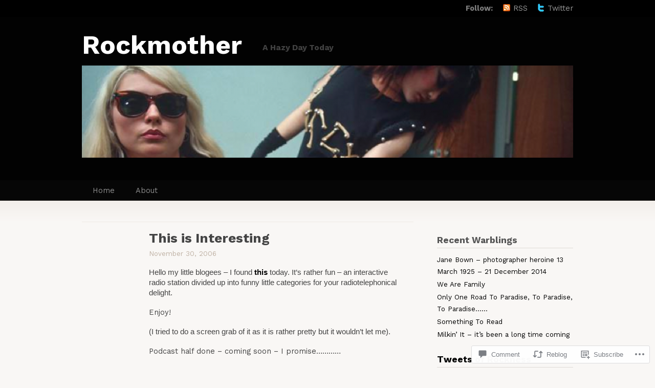

--- FILE ---
content_type: text/html; charset=UTF-8
request_url: https://rockmother.org/2006/11/30/200611this-is-interesting-html/
body_size: 23875
content:
<!DOCTYPE html PUBLIC "-//W3C//DTD XHTML 1.1//EN" "http://www.w3.org/TR/xhtml11/DTD/xhtml11.dtd">
<html xmlns="http://www.w3.org/1999/xhtml" lang="en">
<head profile="http://gmpg.org/xfn/11">
<meta http-equiv="Content-Type" content="text/html; charset=UTF-8" />
<title>This is Interesting | Rockmother</title>
<!--[if lt IE 8]>
<link rel="stylesheet" type="text/css" media="screen" href="https://s0.wp.com/wp-content/themes/pub/titan/stylesheets/ie.css?m=1276192024i" />
<![endif]-->
<!--[if lte IE 7]>
<script type="text/javascript" src="https://s0.wp.com/wp-content/themes/pub/titan/javascripts/nav.js?m=1315596887i"></script>
<![endif]-->
<link rel="pingback" href="https://rockmother.org/xmlrpc.php" />
<script type="text/javascript">
  WebFontConfig = {"google":{"families":["Work+Sans:b:latin,latin-ext","Work+Sans:b:latin,latin-ext","Work+Sans:r,i,b,bi:latin,latin-ext"]},"api_url":"https:\/\/fonts-api.wp.com\/css"};
  (function() {
    var wf = document.createElement('script');
    wf.src = '/wp-content/plugins/custom-fonts/js/webfont.js';
    wf.type = 'text/javascript';
    wf.async = 'true';
    var s = document.getElementsByTagName('script')[0];
    s.parentNode.insertBefore(wf, s);
	})();
</script><style id="jetpack-custom-fonts-css">.wf-active #title{font-family:"Work Sans",sans-serif;font-size:4.8em;font-weight:700;font-style:normal}.wf-active body{font-size:66.25%;font-family:"Work Sans",sans-serif}.wf-active #follow dl{font-size:1.38em}.wf-active #description{font-size:1.48em}.wf-active #nav{font-size:1.38em}.wf-active div.notice{font-size:1.7em}.wf-active div.post-header div.date{font-size:1.59em}.wf-active .attachment .author, .wf-active .post .author{font-size:1.27em}.wf-active .entry{font-size:1.38em}.wf-active .navigation{font-size:1.38em}.wf-active .comments{font-size:1.27em}.wf-active .tags span{font-size:1.59em}.wf-active .tags p{font-size:1.27em}.wf-active .meta{font-size:1.27em}.wf-active .comment-number span{font-size:1.38em}.wf-active a#leavecomment{font-size:1.7em}.wf-active div.c-body{font-size:1.38em}.wf-active .c-permalink a:link, .wf-active .c-permalink a:visited{font-size:0.74em}.wf-active #respond small{font-size:1.06em}.wf-active #respond{font-size:1.38em}.wf-active .comment-form-author label, .wf-active .comment-form-author span, .wf-active .comment-form-comment label, .wf-active .comment-form-email label, .wf-active .comment-form-email span, .wf-active .comment-form-url label{font-size:17px}.wf-active form#commentform label.comment-field{font-size:1.27em}.wf-active p.comments-rss a{font-size:1.17em}.wf-active p.note{font-size:1.38em}.wf-active h3.pinghead{font-size:1.38em}.wf-active ol.pinglist{font-size:1.38em}.wf-active .entries ul{font-size:1.38em}.wf-active ul li.widget{font-size:1.27em}.wf-active ul li.widget ul li ul{font-size:1.06em}.wf-active .footer-column p{font-size:1.27em}.wf-active #copyright{font-size:1.17em}.wf-active h1, .wf-active h2, .wf-active h3, .wf-active h4, .wf-active h5, .wf-active h6{font-family:"Work Sans",sans-serif;font-style:normal;font-weight:700}.wf-active div.notice div h2{font-size:1.46em;font-style:normal;font-weight:700}.wf-active .post-header h2{font-size:2.24em;font-style:normal;font-weight:700}.wf-active .entry h1{font-size:1.68em;font-style:normal;font-weight:700}.wf-active .entry h2{font-size:1.46em;font-style:normal;font-weight:700}.wf-active .entry h3{font-size:1.34em;font-style:normal;font-weight:700}.wf-active .entry h4{font-size:1.23em;font-style:normal;font-weight:700}.wf-active .entry h5{font-size:1.12em;font-style:normal;font-weight:700}.wf-active .entry h6{font-size:1.01em;font-style:normal;font-weight:700}.wf-active .post-header h1{font-size:2.46em;font-style:normal;font-weight:700}.wf-active h1.pagetitle, .wf-active h2.pagetitle{font-size:2.46em;font-style:normal;font-weight:700}.wf-active ul li h2.widgettitle{font-size:1.307em;font-style:normal;font-weight:700}.wf-active .footer-column h2{font-size:1.79em;font-style:normal;font-weight:700}</style>
<meta name='robots' content='max-image-preview:large' />

<!-- Async WordPress.com Remote Login -->
<script id="wpcom_remote_login_js">
var wpcom_remote_login_extra_auth = '';
function wpcom_remote_login_remove_dom_node_id( element_id ) {
	var dom_node = document.getElementById( element_id );
	if ( dom_node ) { dom_node.parentNode.removeChild( dom_node ); }
}
function wpcom_remote_login_remove_dom_node_classes( class_name ) {
	var dom_nodes = document.querySelectorAll( '.' + class_name );
	for ( var i = 0; i < dom_nodes.length; i++ ) {
		dom_nodes[ i ].parentNode.removeChild( dom_nodes[ i ] );
	}
}
function wpcom_remote_login_final_cleanup() {
	wpcom_remote_login_remove_dom_node_classes( "wpcom_remote_login_msg" );
	wpcom_remote_login_remove_dom_node_id( "wpcom_remote_login_key" );
	wpcom_remote_login_remove_dom_node_id( "wpcom_remote_login_validate" );
	wpcom_remote_login_remove_dom_node_id( "wpcom_remote_login_js" );
	wpcom_remote_login_remove_dom_node_id( "wpcom_request_access_iframe" );
	wpcom_remote_login_remove_dom_node_id( "wpcom_request_access_styles" );
}

// Watch for messages back from the remote login
window.addEventListener( "message", function( e ) {
	if ( e.origin === "https://r-login.wordpress.com" ) {
		var data = {};
		try {
			data = JSON.parse( e.data );
		} catch( e ) {
			wpcom_remote_login_final_cleanup();
			return;
		}

		if ( data.msg === 'LOGIN' ) {
			// Clean up the login check iframe
			wpcom_remote_login_remove_dom_node_id( "wpcom_remote_login_key" );

			var id_regex = new RegExp( /^[0-9]+$/ );
			var token_regex = new RegExp( /^.*|.*|.*$/ );
			if (
				token_regex.test( data.token )
				&& id_regex.test( data.wpcomid )
			) {
				// We have everything we need to ask for a login
				var script = document.createElement( "script" );
				script.setAttribute( "id", "wpcom_remote_login_validate" );
				script.src = '/remote-login.php?wpcom_remote_login=validate'
					+ '&wpcomid=' + data.wpcomid
					+ '&token=' + encodeURIComponent( data.token )
					+ '&host=' + window.location.protocol
					+ '//' + window.location.hostname
					+ '&postid=1110'
					+ '&is_singular=1';
				document.body.appendChild( script );
			}

			return;
		}

		// Safari ITP, not logged in, so redirect
		if ( data.msg === 'LOGIN-REDIRECT' ) {
			window.location = 'https://wordpress.com/log-in?redirect_to=' + window.location.href;
			return;
		}

		// Safari ITP, storage access failed, remove the request
		if ( data.msg === 'LOGIN-REMOVE' ) {
			var css_zap = 'html { -webkit-transition: margin-top 1s; transition: margin-top 1s; } /* 9001 */ html { margin-top: 0 !important; } * html body { margin-top: 0 !important; } @media screen and ( max-width: 782px ) { html { margin-top: 0 !important; } * html body { margin-top: 0 !important; } }';
			var style_zap = document.createElement( 'style' );
			style_zap.type = 'text/css';
			style_zap.appendChild( document.createTextNode( css_zap ) );
			document.body.appendChild( style_zap );

			var e = document.getElementById( 'wpcom_request_access_iframe' );
			e.parentNode.removeChild( e );

			document.cookie = 'wordpress_com_login_access=denied; path=/; max-age=31536000';

			return;
		}

		// Safari ITP
		if ( data.msg === 'REQUEST_ACCESS' ) {
			console.log( 'request access: safari' );

			// Check ITP iframe enable/disable knob
			if ( wpcom_remote_login_extra_auth !== 'safari_itp_iframe' ) {
				return;
			}

			// If we are in a "private window" there is no ITP.
			var private_window = false;
			try {
				var opendb = window.openDatabase( null, null, null, null );
			} catch( e ) {
				private_window = true;
			}

			if ( private_window ) {
				console.log( 'private window' );
				return;
			}

			var iframe = document.createElement( 'iframe' );
			iframe.id = 'wpcom_request_access_iframe';
			iframe.setAttribute( 'scrolling', 'no' );
			iframe.setAttribute( 'sandbox', 'allow-storage-access-by-user-activation allow-scripts allow-same-origin allow-top-navigation-by-user-activation' );
			iframe.src = 'https://r-login.wordpress.com/remote-login.php?wpcom_remote_login=request_access&origin=' + encodeURIComponent( data.origin ) + '&wpcomid=' + encodeURIComponent( data.wpcomid );

			var css = 'html { -webkit-transition: margin-top 1s; transition: margin-top 1s; } /* 9001 */ html { margin-top: 46px !important; } * html body { margin-top: 46px !important; } @media screen and ( max-width: 660px ) { html { margin-top: 71px !important; } * html body { margin-top: 71px !important; } #wpcom_request_access_iframe { display: block; height: 71px !important; } } #wpcom_request_access_iframe { border: 0px; height: 46px; position: fixed; top: 0; left: 0; width: 100%; min-width: 100%; z-index: 99999; background: #23282d; } ';

			var style = document.createElement( 'style' );
			style.type = 'text/css';
			style.id = 'wpcom_request_access_styles';
			style.appendChild( document.createTextNode( css ) );
			document.body.appendChild( style );

			document.body.appendChild( iframe );
		}

		if ( data.msg === 'DONE' ) {
			wpcom_remote_login_final_cleanup();
		}
	}
}, false );

// Inject the remote login iframe after the page has had a chance to load
// more critical resources
window.addEventListener( "DOMContentLoaded", function( e ) {
	var iframe = document.createElement( "iframe" );
	iframe.style.display = "none";
	iframe.setAttribute( "scrolling", "no" );
	iframe.setAttribute( "id", "wpcom_remote_login_key" );
	iframe.src = "https://r-login.wordpress.com/remote-login.php"
		+ "?wpcom_remote_login=key"
		+ "&origin=aHR0cHM6Ly9yb2NrbW90aGVyLm9yZw%3D%3D"
		+ "&wpcomid=47499382"
		+ "&time=" + Math.floor( Date.now() / 1000 );
	document.body.appendChild( iframe );
}, false );
</script>
<link rel='dns-prefetch' href='//widgets.wp.com' />
<link rel='dns-prefetch' href='//s0.wp.com' />
<link rel="alternate" type="application/rss+xml" title="Rockmother &raquo; Feed" href="https://rockmother.org/feed/" />
<link rel="alternate" type="application/rss+xml" title="Rockmother &raquo; Comments Feed" href="https://rockmother.org/comments/feed/" />
<link rel="alternate" type="application/rss+xml" title="Rockmother &raquo; This is Interesting Comments Feed" href="https://rockmother.org/2006/11/30/200611this-is-interesting-html/feed/" />
	<script type="text/javascript">
		/* <![CDATA[ */
		function addLoadEvent(func) {
			var oldonload = window.onload;
			if (typeof window.onload != 'function') {
				window.onload = func;
			} else {
				window.onload = function () {
					oldonload();
					func();
				}
			}
		}
		/* ]]> */
	</script>
	<link crossorigin='anonymous' rel='stylesheet' id='all-css-0-1' href='/_static/??-eJxtzEkKgDAMQNELWYNjcSGeRdog1Q7BpHh9UQRBXD74fDhImRQFo0DIinxeXGRYUWg222PgHCEkmz0y7OhnQasosXxUGuYC/o/ebfh+b135FMZKd02th77t1hMpiDR+&cssminify=yes' type='text/css' media='all' />
<style id='wp-emoji-styles-inline-css'>

	img.wp-smiley, img.emoji {
		display: inline !important;
		border: none !important;
		box-shadow: none !important;
		height: 1em !important;
		width: 1em !important;
		margin: 0 0.07em !important;
		vertical-align: -0.1em !important;
		background: none !important;
		padding: 0 !important;
	}
/*# sourceURL=wp-emoji-styles-inline-css */
</style>
<link crossorigin='anonymous' rel='stylesheet' id='all-css-2-1' href='/wp-content/plugins/gutenberg-core/v22.2.0/build/styles/block-library/style.css?m=1764855221i&cssminify=yes' type='text/css' media='all' />
<style id='wp-block-library-inline-css'>
.has-text-align-justify {
	text-align:justify;
}
.has-text-align-justify{text-align:justify;}

/*# sourceURL=wp-block-library-inline-css */
</style><style id='global-styles-inline-css'>
:root{--wp--preset--aspect-ratio--square: 1;--wp--preset--aspect-ratio--4-3: 4/3;--wp--preset--aspect-ratio--3-4: 3/4;--wp--preset--aspect-ratio--3-2: 3/2;--wp--preset--aspect-ratio--2-3: 2/3;--wp--preset--aspect-ratio--16-9: 16/9;--wp--preset--aspect-ratio--9-16: 9/16;--wp--preset--color--black: #000000;--wp--preset--color--cyan-bluish-gray: #abb8c3;--wp--preset--color--white: #ffffff;--wp--preset--color--pale-pink: #f78da7;--wp--preset--color--vivid-red: #cf2e2e;--wp--preset--color--luminous-vivid-orange: #ff6900;--wp--preset--color--luminous-vivid-amber: #fcb900;--wp--preset--color--light-green-cyan: #7bdcb5;--wp--preset--color--vivid-green-cyan: #00d084;--wp--preset--color--pale-cyan-blue: #8ed1fc;--wp--preset--color--vivid-cyan-blue: #0693e3;--wp--preset--color--vivid-purple: #9b51e0;--wp--preset--gradient--vivid-cyan-blue-to-vivid-purple: linear-gradient(135deg,rgb(6,147,227) 0%,rgb(155,81,224) 100%);--wp--preset--gradient--light-green-cyan-to-vivid-green-cyan: linear-gradient(135deg,rgb(122,220,180) 0%,rgb(0,208,130) 100%);--wp--preset--gradient--luminous-vivid-amber-to-luminous-vivid-orange: linear-gradient(135deg,rgb(252,185,0) 0%,rgb(255,105,0) 100%);--wp--preset--gradient--luminous-vivid-orange-to-vivid-red: linear-gradient(135deg,rgb(255,105,0) 0%,rgb(207,46,46) 100%);--wp--preset--gradient--very-light-gray-to-cyan-bluish-gray: linear-gradient(135deg,rgb(238,238,238) 0%,rgb(169,184,195) 100%);--wp--preset--gradient--cool-to-warm-spectrum: linear-gradient(135deg,rgb(74,234,220) 0%,rgb(151,120,209) 20%,rgb(207,42,186) 40%,rgb(238,44,130) 60%,rgb(251,105,98) 80%,rgb(254,248,76) 100%);--wp--preset--gradient--blush-light-purple: linear-gradient(135deg,rgb(255,206,236) 0%,rgb(152,150,240) 100%);--wp--preset--gradient--blush-bordeaux: linear-gradient(135deg,rgb(254,205,165) 0%,rgb(254,45,45) 50%,rgb(107,0,62) 100%);--wp--preset--gradient--luminous-dusk: linear-gradient(135deg,rgb(255,203,112) 0%,rgb(199,81,192) 50%,rgb(65,88,208) 100%);--wp--preset--gradient--pale-ocean: linear-gradient(135deg,rgb(255,245,203) 0%,rgb(182,227,212) 50%,rgb(51,167,181) 100%);--wp--preset--gradient--electric-grass: linear-gradient(135deg,rgb(202,248,128) 0%,rgb(113,206,126) 100%);--wp--preset--gradient--midnight: linear-gradient(135deg,rgb(2,3,129) 0%,rgb(40,116,252) 100%);--wp--preset--font-size--small: 13px;--wp--preset--font-size--medium: 20px;--wp--preset--font-size--large: 36px;--wp--preset--font-size--x-large: 42px;--wp--preset--font-family--albert-sans: 'Albert Sans', sans-serif;--wp--preset--font-family--alegreya: Alegreya, serif;--wp--preset--font-family--arvo: Arvo, serif;--wp--preset--font-family--bodoni-moda: 'Bodoni Moda', serif;--wp--preset--font-family--bricolage-grotesque: 'Bricolage Grotesque', sans-serif;--wp--preset--font-family--cabin: Cabin, sans-serif;--wp--preset--font-family--chivo: Chivo, sans-serif;--wp--preset--font-family--commissioner: Commissioner, sans-serif;--wp--preset--font-family--cormorant: Cormorant, serif;--wp--preset--font-family--courier-prime: 'Courier Prime', monospace;--wp--preset--font-family--crimson-pro: 'Crimson Pro', serif;--wp--preset--font-family--dm-mono: 'DM Mono', monospace;--wp--preset--font-family--dm-sans: 'DM Sans', sans-serif;--wp--preset--font-family--dm-serif-display: 'DM Serif Display', serif;--wp--preset--font-family--domine: Domine, serif;--wp--preset--font-family--eb-garamond: 'EB Garamond', serif;--wp--preset--font-family--epilogue: Epilogue, sans-serif;--wp--preset--font-family--fahkwang: Fahkwang, sans-serif;--wp--preset--font-family--figtree: Figtree, sans-serif;--wp--preset--font-family--fira-sans: 'Fira Sans', sans-serif;--wp--preset--font-family--fjalla-one: 'Fjalla One', sans-serif;--wp--preset--font-family--fraunces: Fraunces, serif;--wp--preset--font-family--gabarito: Gabarito, system-ui;--wp--preset--font-family--ibm-plex-mono: 'IBM Plex Mono', monospace;--wp--preset--font-family--ibm-plex-sans: 'IBM Plex Sans', sans-serif;--wp--preset--font-family--ibarra-real-nova: 'Ibarra Real Nova', serif;--wp--preset--font-family--instrument-serif: 'Instrument Serif', serif;--wp--preset--font-family--inter: Inter, sans-serif;--wp--preset--font-family--josefin-sans: 'Josefin Sans', sans-serif;--wp--preset--font-family--jost: Jost, sans-serif;--wp--preset--font-family--libre-baskerville: 'Libre Baskerville', serif;--wp--preset--font-family--libre-franklin: 'Libre Franklin', sans-serif;--wp--preset--font-family--literata: Literata, serif;--wp--preset--font-family--lora: Lora, serif;--wp--preset--font-family--merriweather: Merriweather, serif;--wp--preset--font-family--montserrat: Montserrat, sans-serif;--wp--preset--font-family--newsreader: Newsreader, serif;--wp--preset--font-family--noto-sans-mono: 'Noto Sans Mono', sans-serif;--wp--preset--font-family--nunito: Nunito, sans-serif;--wp--preset--font-family--open-sans: 'Open Sans', sans-serif;--wp--preset--font-family--overpass: Overpass, sans-serif;--wp--preset--font-family--pt-serif: 'PT Serif', serif;--wp--preset--font-family--petrona: Petrona, serif;--wp--preset--font-family--piazzolla: Piazzolla, serif;--wp--preset--font-family--playfair-display: 'Playfair Display', serif;--wp--preset--font-family--plus-jakarta-sans: 'Plus Jakarta Sans', sans-serif;--wp--preset--font-family--poppins: Poppins, sans-serif;--wp--preset--font-family--raleway: Raleway, sans-serif;--wp--preset--font-family--roboto: Roboto, sans-serif;--wp--preset--font-family--roboto-slab: 'Roboto Slab', serif;--wp--preset--font-family--rubik: Rubik, sans-serif;--wp--preset--font-family--rufina: Rufina, serif;--wp--preset--font-family--sora: Sora, sans-serif;--wp--preset--font-family--source-sans-3: 'Source Sans 3', sans-serif;--wp--preset--font-family--source-serif-4: 'Source Serif 4', serif;--wp--preset--font-family--space-mono: 'Space Mono', monospace;--wp--preset--font-family--syne: Syne, sans-serif;--wp--preset--font-family--texturina: Texturina, serif;--wp--preset--font-family--urbanist: Urbanist, sans-serif;--wp--preset--font-family--work-sans: 'Work Sans', sans-serif;--wp--preset--spacing--20: 0.44rem;--wp--preset--spacing--30: 0.67rem;--wp--preset--spacing--40: 1rem;--wp--preset--spacing--50: 1.5rem;--wp--preset--spacing--60: 2.25rem;--wp--preset--spacing--70: 3.38rem;--wp--preset--spacing--80: 5.06rem;--wp--preset--shadow--natural: 6px 6px 9px rgba(0, 0, 0, 0.2);--wp--preset--shadow--deep: 12px 12px 50px rgba(0, 0, 0, 0.4);--wp--preset--shadow--sharp: 6px 6px 0px rgba(0, 0, 0, 0.2);--wp--preset--shadow--outlined: 6px 6px 0px -3px rgb(255, 255, 255), 6px 6px rgb(0, 0, 0);--wp--preset--shadow--crisp: 6px 6px 0px rgb(0, 0, 0);}:where(.is-layout-flex){gap: 0.5em;}:where(.is-layout-grid){gap: 0.5em;}body .is-layout-flex{display: flex;}.is-layout-flex{flex-wrap: wrap;align-items: center;}.is-layout-flex > :is(*, div){margin: 0;}body .is-layout-grid{display: grid;}.is-layout-grid > :is(*, div){margin: 0;}:where(.wp-block-columns.is-layout-flex){gap: 2em;}:where(.wp-block-columns.is-layout-grid){gap: 2em;}:where(.wp-block-post-template.is-layout-flex){gap: 1.25em;}:where(.wp-block-post-template.is-layout-grid){gap: 1.25em;}.has-black-color{color: var(--wp--preset--color--black) !important;}.has-cyan-bluish-gray-color{color: var(--wp--preset--color--cyan-bluish-gray) !important;}.has-white-color{color: var(--wp--preset--color--white) !important;}.has-pale-pink-color{color: var(--wp--preset--color--pale-pink) !important;}.has-vivid-red-color{color: var(--wp--preset--color--vivid-red) !important;}.has-luminous-vivid-orange-color{color: var(--wp--preset--color--luminous-vivid-orange) !important;}.has-luminous-vivid-amber-color{color: var(--wp--preset--color--luminous-vivid-amber) !important;}.has-light-green-cyan-color{color: var(--wp--preset--color--light-green-cyan) !important;}.has-vivid-green-cyan-color{color: var(--wp--preset--color--vivid-green-cyan) !important;}.has-pale-cyan-blue-color{color: var(--wp--preset--color--pale-cyan-blue) !important;}.has-vivid-cyan-blue-color{color: var(--wp--preset--color--vivid-cyan-blue) !important;}.has-vivid-purple-color{color: var(--wp--preset--color--vivid-purple) !important;}.has-black-background-color{background-color: var(--wp--preset--color--black) !important;}.has-cyan-bluish-gray-background-color{background-color: var(--wp--preset--color--cyan-bluish-gray) !important;}.has-white-background-color{background-color: var(--wp--preset--color--white) !important;}.has-pale-pink-background-color{background-color: var(--wp--preset--color--pale-pink) !important;}.has-vivid-red-background-color{background-color: var(--wp--preset--color--vivid-red) !important;}.has-luminous-vivid-orange-background-color{background-color: var(--wp--preset--color--luminous-vivid-orange) !important;}.has-luminous-vivid-amber-background-color{background-color: var(--wp--preset--color--luminous-vivid-amber) !important;}.has-light-green-cyan-background-color{background-color: var(--wp--preset--color--light-green-cyan) !important;}.has-vivid-green-cyan-background-color{background-color: var(--wp--preset--color--vivid-green-cyan) !important;}.has-pale-cyan-blue-background-color{background-color: var(--wp--preset--color--pale-cyan-blue) !important;}.has-vivid-cyan-blue-background-color{background-color: var(--wp--preset--color--vivid-cyan-blue) !important;}.has-vivid-purple-background-color{background-color: var(--wp--preset--color--vivid-purple) !important;}.has-black-border-color{border-color: var(--wp--preset--color--black) !important;}.has-cyan-bluish-gray-border-color{border-color: var(--wp--preset--color--cyan-bluish-gray) !important;}.has-white-border-color{border-color: var(--wp--preset--color--white) !important;}.has-pale-pink-border-color{border-color: var(--wp--preset--color--pale-pink) !important;}.has-vivid-red-border-color{border-color: var(--wp--preset--color--vivid-red) !important;}.has-luminous-vivid-orange-border-color{border-color: var(--wp--preset--color--luminous-vivid-orange) !important;}.has-luminous-vivid-amber-border-color{border-color: var(--wp--preset--color--luminous-vivid-amber) !important;}.has-light-green-cyan-border-color{border-color: var(--wp--preset--color--light-green-cyan) !important;}.has-vivid-green-cyan-border-color{border-color: var(--wp--preset--color--vivid-green-cyan) !important;}.has-pale-cyan-blue-border-color{border-color: var(--wp--preset--color--pale-cyan-blue) !important;}.has-vivid-cyan-blue-border-color{border-color: var(--wp--preset--color--vivid-cyan-blue) !important;}.has-vivid-purple-border-color{border-color: var(--wp--preset--color--vivid-purple) !important;}.has-vivid-cyan-blue-to-vivid-purple-gradient-background{background: var(--wp--preset--gradient--vivid-cyan-blue-to-vivid-purple) !important;}.has-light-green-cyan-to-vivid-green-cyan-gradient-background{background: var(--wp--preset--gradient--light-green-cyan-to-vivid-green-cyan) !important;}.has-luminous-vivid-amber-to-luminous-vivid-orange-gradient-background{background: var(--wp--preset--gradient--luminous-vivid-amber-to-luminous-vivid-orange) !important;}.has-luminous-vivid-orange-to-vivid-red-gradient-background{background: var(--wp--preset--gradient--luminous-vivid-orange-to-vivid-red) !important;}.has-very-light-gray-to-cyan-bluish-gray-gradient-background{background: var(--wp--preset--gradient--very-light-gray-to-cyan-bluish-gray) !important;}.has-cool-to-warm-spectrum-gradient-background{background: var(--wp--preset--gradient--cool-to-warm-spectrum) !important;}.has-blush-light-purple-gradient-background{background: var(--wp--preset--gradient--blush-light-purple) !important;}.has-blush-bordeaux-gradient-background{background: var(--wp--preset--gradient--blush-bordeaux) !important;}.has-luminous-dusk-gradient-background{background: var(--wp--preset--gradient--luminous-dusk) !important;}.has-pale-ocean-gradient-background{background: var(--wp--preset--gradient--pale-ocean) !important;}.has-electric-grass-gradient-background{background: var(--wp--preset--gradient--electric-grass) !important;}.has-midnight-gradient-background{background: var(--wp--preset--gradient--midnight) !important;}.has-small-font-size{font-size: var(--wp--preset--font-size--small) !important;}.has-medium-font-size{font-size: var(--wp--preset--font-size--medium) !important;}.has-large-font-size{font-size: var(--wp--preset--font-size--large) !important;}.has-x-large-font-size{font-size: var(--wp--preset--font-size--x-large) !important;}.has-albert-sans-font-family{font-family: var(--wp--preset--font-family--albert-sans) !important;}.has-alegreya-font-family{font-family: var(--wp--preset--font-family--alegreya) !important;}.has-arvo-font-family{font-family: var(--wp--preset--font-family--arvo) !important;}.has-bodoni-moda-font-family{font-family: var(--wp--preset--font-family--bodoni-moda) !important;}.has-bricolage-grotesque-font-family{font-family: var(--wp--preset--font-family--bricolage-grotesque) !important;}.has-cabin-font-family{font-family: var(--wp--preset--font-family--cabin) !important;}.has-chivo-font-family{font-family: var(--wp--preset--font-family--chivo) !important;}.has-commissioner-font-family{font-family: var(--wp--preset--font-family--commissioner) !important;}.has-cormorant-font-family{font-family: var(--wp--preset--font-family--cormorant) !important;}.has-courier-prime-font-family{font-family: var(--wp--preset--font-family--courier-prime) !important;}.has-crimson-pro-font-family{font-family: var(--wp--preset--font-family--crimson-pro) !important;}.has-dm-mono-font-family{font-family: var(--wp--preset--font-family--dm-mono) !important;}.has-dm-sans-font-family{font-family: var(--wp--preset--font-family--dm-sans) !important;}.has-dm-serif-display-font-family{font-family: var(--wp--preset--font-family--dm-serif-display) !important;}.has-domine-font-family{font-family: var(--wp--preset--font-family--domine) !important;}.has-eb-garamond-font-family{font-family: var(--wp--preset--font-family--eb-garamond) !important;}.has-epilogue-font-family{font-family: var(--wp--preset--font-family--epilogue) !important;}.has-fahkwang-font-family{font-family: var(--wp--preset--font-family--fahkwang) !important;}.has-figtree-font-family{font-family: var(--wp--preset--font-family--figtree) !important;}.has-fira-sans-font-family{font-family: var(--wp--preset--font-family--fira-sans) !important;}.has-fjalla-one-font-family{font-family: var(--wp--preset--font-family--fjalla-one) !important;}.has-fraunces-font-family{font-family: var(--wp--preset--font-family--fraunces) !important;}.has-gabarito-font-family{font-family: var(--wp--preset--font-family--gabarito) !important;}.has-ibm-plex-mono-font-family{font-family: var(--wp--preset--font-family--ibm-plex-mono) !important;}.has-ibm-plex-sans-font-family{font-family: var(--wp--preset--font-family--ibm-plex-sans) !important;}.has-ibarra-real-nova-font-family{font-family: var(--wp--preset--font-family--ibarra-real-nova) !important;}.has-instrument-serif-font-family{font-family: var(--wp--preset--font-family--instrument-serif) !important;}.has-inter-font-family{font-family: var(--wp--preset--font-family--inter) !important;}.has-josefin-sans-font-family{font-family: var(--wp--preset--font-family--josefin-sans) !important;}.has-jost-font-family{font-family: var(--wp--preset--font-family--jost) !important;}.has-libre-baskerville-font-family{font-family: var(--wp--preset--font-family--libre-baskerville) !important;}.has-libre-franklin-font-family{font-family: var(--wp--preset--font-family--libre-franklin) !important;}.has-literata-font-family{font-family: var(--wp--preset--font-family--literata) !important;}.has-lora-font-family{font-family: var(--wp--preset--font-family--lora) !important;}.has-merriweather-font-family{font-family: var(--wp--preset--font-family--merriweather) !important;}.has-montserrat-font-family{font-family: var(--wp--preset--font-family--montserrat) !important;}.has-newsreader-font-family{font-family: var(--wp--preset--font-family--newsreader) !important;}.has-noto-sans-mono-font-family{font-family: var(--wp--preset--font-family--noto-sans-mono) !important;}.has-nunito-font-family{font-family: var(--wp--preset--font-family--nunito) !important;}.has-open-sans-font-family{font-family: var(--wp--preset--font-family--open-sans) !important;}.has-overpass-font-family{font-family: var(--wp--preset--font-family--overpass) !important;}.has-pt-serif-font-family{font-family: var(--wp--preset--font-family--pt-serif) !important;}.has-petrona-font-family{font-family: var(--wp--preset--font-family--petrona) !important;}.has-piazzolla-font-family{font-family: var(--wp--preset--font-family--piazzolla) !important;}.has-playfair-display-font-family{font-family: var(--wp--preset--font-family--playfair-display) !important;}.has-plus-jakarta-sans-font-family{font-family: var(--wp--preset--font-family--plus-jakarta-sans) !important;}.has-poppins-font-family{font-family: var(--wp--preset--font-family--poppins) !important;}.has-raleway-font-family{font-family: var(--wp--preset--font-family--raleway) !important;}.has-roboto-font-family{font-family: var(--wp--preset--font-family--roboto) !important;}.has-roboto-slab-font-family{font-family: var(--wp--preset--font-family--roboto-slab) !important;}.has-rubik-font-family{font-family: var(--wp--preset--font-family--rubik) !important;}.has-rufina-font-family{font-family: var(--wp--preset--font-family--rufina) !important;}.has-sora-font-family{font-family: var(--wp--preset--font-family--sora) !important;}.has-source-sans-3-font-family{font-family: var(--wp--preset--font-family--source-sans-3) !important;}.has-source-serif-4-font-family{font-family: var(--wp--preset--font-family--source-serif-4) !important;}.has-space-mono-font-family{font-family: var(--wp--preset--font-family--space-mono) !important;}.has-syne-font-family{font-family: var(--wp--preset--font-family--syne) !important;}.has-texturina-font-family{font-family: var(--wp--preset--font-family--texturina) !important;}.has-urbanist-font-family{font-family: var(--wp--preset--font-family--urbanist) !important;}.has-work-sans-font-family{font-family: var(--wp--preset--font-family--work-sans) !important;}
/*# sourceURL=global-styles-inline-css */
</style>

<style id='classic-theme-styles-inline-css'>
/*! This file is auto-generated */
.wp-block-button__link{color:#fff;background-color:#32373c;border-radius:9999px;box-shadow:none;text-decoration:none;padding:calc(.667em + 2px) calc(1.333em + 2px);font-size:1.125em}.wp-block-file__button{background:#32373c;color:#fff;text-decoration:none}
/*# sourceURL=/wp-includes/css/classic-themes.min.css */
</style>
<link crossorigin='anonymous' rel='stylesheet' id='all-css-4-1' href='/_static/??-eJx9j9sOwjAIhl/ISjTzdGF8FNMD0c7RNYVuPr4sy27U7IbADx8/wJiN75NgEqBqclcfMTH4vqDqlK2AThCGaLFD0rGtZ97Af2yM4YGiOC+5EXyvI1ltjHO5ILPRSLGSkad68RrXomTrX0alecXcAK5p6d0HTKEvYKv0ZEWi/6GAiwdXYxdgwOLUWcXpS/6up1tudN2djud9c2maQ/sBK5V29A==&cssminify=yes' type='text/css' media='all' />
<link rel='stylesheet' id='verbum-gutenberg-css-css' href='https://widgets.wp.com/verbum-block-editor/block-editor.css?ver=1738686361' media='all' />
<link crossorigin='anonymous' rel='stylesheet' id='all-css-6-1' href='/_static/??-eJx9i9EKwjAMAH/IGMbG1AfxW7oQa6RNypoy/Hs3fFGEvd3BHS4FyNRZHf3BmSuWNqGLB8Xqr8RHqvWAe5kofVJYCln+G3KDkloUrTjzlCyuGHGtvnRvimyQjIKL6Y/APQWZt/WWr91p6MZL3w/n5xuniE7b&cssminify=yes' type='text/css' media='all' />
<link crossorigin='anonymous' rel='stylesheet' id='print-css-7-1' href='/wp-content/mu-plugins/global-print/global-print.css?m=1465851035i&cssminify=yes' type='text/css' media='print' />
<style id='jetpack-global-styles-frontend-style-inline-css'>
:root { --font-headings: unset; --font-base: unset; --font-headings-default: -apple-system,BlinkMacSystemFont,"Segoe UI",Roboto,Oxygen-Sans,Ubuntu,Cantarell,"Helvetica Neue",sans-serif; --font-base-default: -apple-system,BlinkMacSystemFont,"Segoe UI",Roboto,Oxygen-Sans,Ubuntu,Cantarell,"Helvetica Neue",sans-serif;}
/*# sourceURL=jetpack-global-styles-frontend-style-inline-css */
</style>
<link crossorigin='anonymous' rel='stylesheet' id='all-css-10-1' href='/_static/??-eJyNjcEKwjAQRH/IuKitxYP4KRKzIdm62YRuQvHvrdKLCOLtDcy8gbkYl6V6qZCaKdwCicLoa7HuvmbQJpAyNvYKGu3k0SI+3kgStk51A3+LriQONDuybDiHrB/hS1ajT8tt7CBwvln+9TYTBl8VlsrKJkyExgoaJq2v7SWdd0N/2A+nY9ePT815Xvc=&cssminify=yes' type='text/css' media='all' />
<script type="text/javascript" id="jetpack_related-posts-js-extra">
/* <![CDATA[ */
var related_posts_js_options = {"post_heading":"h4"};
//# sourceURL=jetpack_related-posts-js-extra
/* ]]> */
</script>
<script type="text/javascript" id="wpcom-actionbar-placeholder-js-extra">
/* <![CDATA[ */
var actionbardata = {"siteID":"47499382","postID":"1110","siteURL":"https://rockmother.org","xhrURL":"https://rockmother.org/wp-admin/admin-ajax.php","nonce":"7d8df276ec","isLoggedIn":"","statusMessage":"","subsEmailDefault":"instantly","proxyScriptUrl":"https://s0.wp.com/wp-content/js/wpcom-proxy-request.js?m=1513050504i&amp;ver=20211021","shortlink":"https://wp.me/p3diL4-hU","i18n":{"followedText":"New posts from this site will now appear in your \u003Ca href=\"https://wordpress.com/reader\"\u003EReader\u003C/a\u003E","foldBar":"Collapse this bar","unfoldBar":"Expand this bar","shortLinkCopied":"Shortlink copied to clipboard."}};
//# sourceURL=wpcom-actionbar-placeholder-js-extra
/* ]]> */
</script>
<script type="text/javascript" id="jetpack-mu-wpcom-settings-js-before">
/* <![CDATA[ */
var JETPACK_MU_WPCOM_SETTINGS = {"assetsUrl":"https://s0.wp.com/wp-content/mu-plugins/jetpack-mu-wpcom-plugin/sun/jetpack_vendor/automattic/jetpack-mu-wpcom/src/build/"};
//# sourceURL=jetpack-mu-wpcom-settings-js-before
/* ]]> */
</script>
<script crossorigin='anonymous' type='text/javascript'  src='/_static/??/wp-content/mu-plugins/jetpack-plugin/sun/_inc/build/related-posts/related-posts.min.js,/wp-content/js/rlt-proxy.js?m=1755011788j'></script>
<script type="text/javascript" id="rlt-proxy-js-after">
/* <![CDATA[ */
	rltInitialize( {"token":null,"iframeOrigins":["https:\/\/widgets.wp.com"]} );
//# sourceURL=rlt-proxy-js-after
/* ]]> */
</script>
<link rel="EditURI" type="application/rsd+xml" title="RSD" href="https://rockmotherdotorg.wordpress.com/xmlrpc.php?rsd" />
<meta name="generator" content="WordPress.com" />
<link rel="canonical" href="https://rockmother.org/2006/11/30/200611this-is-interesting-html/" />
<link rel='shortlink' href='https://wp.me/p3diL4-hU' />
<link rel="alternate" type="application/json+oembed" href="https://public-api.wordpress.com/oembed/?format=json&amp;url=https%3A%2F%2Frockmother.org%2F2006%2F11%2F30%2F200611this-is-interesting-html%2F&amp;for=wpcom-auto-discovery" /><link rel="alternate" type="application/xml+oembed" href="https://public-api.wordpress.com/oembed/?format=xml&amp;url=https%3A%2F%2Frockmother.org%2F2006%2F11%2F30%2F200611this-is-interesting-html%2F&amp;for=wpcom-auto-discovery" />
<!-- Jetpack Open Graph Tags -->
<meta property="og:type" content="article" />
<meta property="og:title" content="This is Interesting" />
<meta property="og:url" content="https://rockmother.org/2006/11/30/200611this-is-interesting-html/" />
<meta property="og:description" content="Hello my little blogees &#8211; I found this today. It&#8217;s rather fun &#8211; an interactive radio station divided up into funny little categories for your radiotelephonical delight.Enjoy!(I tr…" />
<meta property="article:published_time" content="2006-11-30T06:29:00+00:00" />
<meta property="article:modified_time" content="2006-11-30T06:29:00+00:00" />
<meta property="og:site_name" content="Rockmother" />
<meta property="og:image" content="https://blogger.googleusercontent.com/tracker/6965548-116483969261151053" />
<meta property="og:image:secure_url" content="https://blogger.googleusercontent.com/tracker/6965548-116483969261151053" />
<meta property="og:image:width" content="1" />
<meta property="og:image:height" content="1" />
<meta property="og:image:alt" content="" />
<meta property="og:locale" content="en_US" />
<meta property="article:publisher" content="https://www.facebook.com/WordPresscom" />
<meta name="twitter:text:title" content="This is Interesting" />
<meta name="twitter:image" content="https://blogger.googleusercontent.com/tracker/6965548-116483969261151053?l=therockmother.blogspot.com&#038;w=144" />
<meta name="twitter:card" content="summary" />

<!-- End Jetpack Open Graph Tags -->
<link rel="shortcut icon" type="image/x-icon" href="https://s0.wp.com/i/favicon.ico?m=1713425267i" sizes="16x16 24x24 32x32 48x48" />
<link rel="icon" type="image/x-icon" href="https://s0.wp.com/i/favicon.ico?m=1713425267i" sizes="16x16 24x24 32x32 48x48" />
<link rel="apple-touch-icon" href="https://s0.wp.com/i/webclip.png?m=1713868326i" />
<link rel='openid.server' href='https://rockmother.org/?openidserver=1' />
<link rel='openid.delegate' href='https://rockmother.org/' />
<link rel="search" type="application/opensearchdescription+xml" href="https://rockmother.org/osd.xml" title="Rockmother" />
<link rel="search" type="application/opensearchdescription+xml" href="https://s1.wp.com/opensearch.xml" title="WordPress.com" />
<meta name="theme-color" content="#f9f7f5" />
<style type="text/css">.recentcomments a{display:inline !important;padding:0 !important;margin:0 !important;}</style>		<style type="text/css">
			.recentcomments a {
				display: inline !important;
				padding: 0 !important;
				margin: 0 !important;
			}

			table.recentcommentsavatartop img.avatar, table.recentcommentsavatarend img.avatar {
				border: 0px;
				margin: 0;
			}

			table.recentcommentsavatartop a, table.recentcommentsavatarend a {
				border: 0px !important;
				background-color: transparent !important;
			}

			td.recentcommentsavatarend, td.recentcommentsavatartop {
				padding: 0px 0px 1px 0px;
				margin: 0px;
			}

			td.recentcommentstextend {
				border: none !important;
				padding: 0px 0px 2px 10px;
			}

			.rtl td.recentcommentstextend {
				padding: 0px 10px 2px 0px;
			}

			td.recentcommentstexttop {
				border: none;
				padding: 0px 0px 0px 10px;
			}

			.rtl td.recentcommentstexttop {
				padding: 0px 10px 0px 0px;
			}
		</style>
		<meta name="description" content="Hello my little blogees - I found this today. It&#039;s rather fun - an interactive radio station divided up into funny little categories for your radiotelephonical delight.Enjoy!(I tried to do a screen grab of it as it is rather pretty but it wouldn&#039;t..." />
	<style type="text/css">
	#title {
		padding-bottom: 15px;
	}
	#header-image {
		clear: both;
		display: block;
		margin: 0 0 44px;
	}
	</style>
	<style type="text/css" id="custom-colors-css">#navigation {
	background-image: none;
	background-image: -webkit-linear-gradient( top, rgba(0,0,0,.1), rgba(0,0,0,0) );
	background-image:    -moz-linear-gradient( top, rgba(0,0,0,.1), rgba(0,0,0,0) );
	background-image:     -ms-linear-gradient( top, rgba(0,0,0,.1), rgba(0,0,0,0) );
	background-image:   linear-gradient( to bottom, rgba(0,0,0,.1), rgba(0,0,0,0) );
	background-size: auto 40px;
}
#nav a { color: #8E8E8E;}
#nav li:hover a, #nav li.sfhover a, #nav li ul li:hover a, #nav li ul li li:hover a, #nav li ul li li li:hover a, #nav li ul li li li:hover a { color: #898989;}
#nav li { border-color: #000000;}
#nav li { border-color: rgba( 0, 0, 0, 0.1 );}
#header { background-color: #020202;}
#description { color: #424242;}
#follow { background-color: #000000;}
#follow dt { color: #7F7F7F;}
#follow dd a { color: #969696;}
#navigation { background-color: #070707;}
#nav li:hover,#nav li.sfhover { background-color: #000000;}
#nav .current_page_parent,#nav .current_page_ancestor,#nav .current-cat-parent { background-color: #000000;}
#nav .current-cat,#nav .current_page_item { background-color: #000000;}
a:link,a:visited { color: #020202;}
.post-header h2 a { color: #020202;}
#title a:link, #title a:visited { color: #FFFFFF;}
</style>
<link crossorigin='anonymous' rel='stylesheet' id='all-css-0-3' href='/wp-content/mu-plugins/jetpack-plugin/sun/_inc/build/subscriptions/subscriptions.min.css?m=1753981412i&cssminify=yes' type='text/css' media='all' />
</head>
<body class="wp-singular post-template-default single single-post postid-1110 single-format-standard wp-theme-pubtitan customizer-styles-applied jetpack-reblog-enabled">
	<div class="skip-content"><a href="#content">Skip to content</a></div>

	<div id="header" class="clear">
			<div id="follow">
			<div class="wrapper clear">
				<dl>
					<dt>Follow:</dt>
					<dd><a class="rss" href="https://rockmother.org/feed/">RSS</a></dd>
										<dd><a class="twitter" href="http://twitter.com/rockmother">Twitter</a></dd>
									</dl>
			</div><!--end wrapper-->
		</div><!--end follow-->

		<div class="wrapper">
			<div id="title">
				<a href="https://rockmother.org/">Rockmother</a>
			</div>

			<div id="description">
				A Hazy Day Today			</div><!--end description-->

							<a class="home-link" href="https://rockmother.org/">
					<img id="header-image" src="https://rockmother.org/wp-content/uploads/2014/12/cropped-debbie-82-anya-p.png" width="960" height="180" alt="" />
				</a>
				 	</div><!--end wrapper-->

		<div id="navigation">
			<ul id="nav" class="wrapper"><li id="menu-item-2043" class="menu-item menu-item-type-custom menu-item-object-custom menu-item-home menu-item-2043"><a href="https://rockmother.org/">Home</a></li>
<li id="menu-item-2044" class="menu-item menu-item-type-post_type menu-item-object-page menu-item-2044"><a href="https://rockmother.org/about/">About</a></li>
</ul>		</div><!--end navigation-->
	</div><!--end header-->
	<div class="content-background">
	<div class="wrapper">
		<div class="notice">
				</div><!--end notice-->
		<div id="content">				<div id="post-1110" class="post-1110 post type-post status-publish format-standard hentry category-uncategorized">
			<div class="post-header">
				<div class="tags"></div>
				<h1>This is Interesting</h1>
				<div class="author">
										November 30, 2006				</div>
			</div><!--end post header-->
			<div class="entry clear">
								<p><span style="font-family:arial;">Hello my little blogees &#8211; I found <a href="http://www.musicovery.com/">this</a> today.  It&#8217;s rather fun &#8211; an interactive radio station divided up into funny little categories for your radiotelephonical delight.</p>
<p />Enjoy!</span></p>
<p /><span style="font-family:arial;">(I tried to do a screen grab of it as it is rather pretty but it wouldn&#8217;t let me). </p>
<p />Podcast half done &#8211; coming soon &#8211; I promise&#8230;&#8230;&#8230;&#8230;<br /></span></p>
<div class="blogger-post-footer"><img class="posterous_download_image" src="https://blogger.googleusercontent.com/tracker/6965548-116483969261151053?l=therockmother.blogspot.com" height="1" alt="" width="1" /></div>
<div id="jp-post-flair" class="sharedaddy sd-like-enabled sd-sharing-enabled"><div class="sharedaddy sd-sharing-enabled"><div class="robots-nocontent sd-block sd-social sd-social-icon-text sd-sharing"><h3 class="sd-title">Share this:</h3><div class="sd-content"><ul><li class="share-twitter"><a rel="nofollow noopener noreferrer"
				data-shared="sharing-twitter-1110"
				class="share-twitter sd-button share-icon"
				href="https://rockmother.org/2006/11/30/200611this-is-interesting-html/?share=twitter"
				target="_blank"
				aria-labelledby="sharing-twitter-1110"
				>
				<span id="sharing-twitter-1110" hidden>Share on X (Opens in new window)</span>
				<span>X</span>
			</a></li><li class="share-tumblr"><a rel="nofollow noopener noreferrer"
				data-shared="sharing-tumblr-1110"
				class="share-tumblr sd-button share-icon"
				href="https://rockmother.org/2006/11/30/200611this-is-interesting-html/?share=tumblr"
				target="_blank"
				aria-labelledby="sharing-tumblr-1110"
				>
				<span id="sharing-tumblr-1110" hidden>Share on Tumblr (Opens in new window)</span>
				<span>Tumblr</span>
			</a></li><li class="share-facebook"><a rel="nofollow noopener noreferrer"
				data-shared="sharing-facebook-1110"
				class="share-facebook sd-button share-icon"
				href="https://rockmother.org/2006/11/30/200611this-is-interesting-html/?share=facebook"
				target="_blank"
				aria-labelledby="sharing-facebook-1110"
				>
				<span id="sharing-facebook-1110" hidden>Share on Facebook (Opens in new window)</span>
				<span>Facebook</span>
			</a></li><li class="share-end"></li></ul></div></div></div><div class='sharedaddy sd-block sd-like jetpack-likes-widget-wrapper jetpack-likes-widget-unloaded' id='like-post-wrapper-47499382-1110-696b7ada08337' data-src='//widgets.wp.com/likes/index.html?ver=20260117#blog_id=47499382&amp;post_id=1110&amp;origin=rockmotherdotorg.wordpress.com&amp;obj_id=47499382-1110-696b7ada08337&amp;domain=rockmother.org' data-name='like-post-frame-47499382-1110-696b7ada08337' data-title='Like or Reblog'><div class='likes-widget-placeholder post-likes-widget-placeholder' style='height: 55px;'><span class='button'><span>Like</span></span> <span class='loading'>Loading...</span></div><span class='sd-text-color'></span><a class='sd-link-color'></a></div>
<div id='jp-relatedposts' class='jp-relatedposts' >
	<h3 class="jp-relatedposts-headline"><em>Related</em></h3>
</div></div>											</div><!--end entry-->
			<div class="meta clear">
				<p>From &rarr; <a href="https://rockmother.org/category/uncategorized/" rel="category tag">Uncategorized</a></p>
			</div><!--end meta-->
		</div><!--end post-->
			<!-- You can start editing here. -->
<div id="comments">
	<div class="comment-number">
		<span>8 Comments</span>
					<a id="leavecomment" href="#respond" title="Leave One &rarr;"></a>
			</div><!--end comment-number-->
	<ol class="commentlist">
			<li class="comment even thread-even depth-1" id="comment-3004" >
		<div class="c-grav"><img referrerpolicy="no-referrer" alt='Unknown&#039;s avatar' src='https://0.gravatar.com/avatar/?s=40&#038;d=identicon&#038;r=G' srcset='https://0.gravatar.com/avatar/?s=40&#038;d=identicon&#038;r=G 1x, https://0.gravatar.com/avatar/?s=60&#038;d=identicon&#038;r=G 1.5x, https://0.gravatar.com/avatar/?s=80&#038;d=identicon&#038;r=G 2x, https://0.gravatar.com/avatar/?s=120&#038;d=identicon&#038;r=G 3x, https://0.gravatar.com/avatar/?s=160&#038;d=identicon&#038;r=G 4x' class='avatar avatar-40' height='40' width='40' loading='lazy' decoding='async' /></div>
		<div class="c-body">
			<div class="c-head">
				JDA <span class="c-permalink"><a href="https://rockmother.org/2006/11/30/200611this-is-interesting-html/#comment-3004">permalink</a></span>
			</div>
						<p>What a curious thing! like little splashes of blue blood all connected through DNA strands leading to a greater whole&#8230;my word.</p>
						<div class="reply">
				<a rel="nofollow" class="comment-reply-link" href="https://rockmother.org/2006/11/30/200611this-is-interesting-html/?replytocom=3004#respond" data-commentid="3004" data-postid="1110" data-belowelement="comment-3004" data-respondelement="respond" data-replyto="Reply to JDA" aria-label="Reply to JDA">Reply</a>			</div>
					</div><!--end c-body-->
</li><!-- #comment-## -->
	<li class="comment odd alt thread-odd thread-alt depth-1" id="comment-3005" >
		<div class="c-grav"><img referrerpolicy="no-referrer" alt='Unknown&#039;s avatar' src='https://0.gravatar.com/avatar/?s=40&#038;d=identicon&#038;r=G' srcset='https://0.gravatar.com/avatar/?s=40&#038;d=identicon&#038;r=G 1x, https://0.gravatar.com/avatar/?s=60&#038;d=identicon&#038;r=G 1.5x, https://0.gravatar.com/avatar/?s=80&#038;d=identicon&#038;r=G 2x, https://0.gravatar.com/avatar/?s=120&#038;d=identicon&#038;r=G 3x, https://0.gravatar.com/avatar/?s=160&#038;d=identicon&#038;r=G 4x' class='avatar avatar-40' height='40' width='40' loading='lazy' decoding='async' /></div>
		<div class="c-body">
			<div class="c-head">
				rockmother <span class="c-permalink"><a href="https://rockmother.org/2006/11/30/200611this-is-interesting-html/#comment-3005">permalink</a></span>
			</div>
						<p>Yes I know &#8211; it&#8217;s great isn&#8217;t it?</p>
						<div class="reply">
				<a rel="nofollow" class="comment-reply-link" href="https://rockmother.org/2006/11/30/200611this-is-interesting-html/?replytocom=3005#respond" data-commentid="3005" data-postid="1110" data-belowelement="comment-3005" data-respondelement="respond" data-replyto="Reply to rockmother" aria-label="Reply to rockmother">Reply</a>			</div>
					</div><!--end c-body-->
</li><!-- #comment-## -->
	<li class="comment even thread-even depth-1" id="comment-3006" >
		<div class="c-grav"><img referrerpolicy="no-referrer" alt='Unknown&#039;s avatar' src='https://0.gravatar.com/avatar/?s=40&#038;d=identicon&#038;r=G' srcset='https://0.gravatar.com/avatar/?s=40&#038;d=identicon&#038;r=G 1x, https://0.gravatar.com/avatar/?s=60&#038;d=identicon&#038;r=G 1.5x, https://0.gravatar.com/avatar/?s=80&#038;d=identicon&#038;r=G 2x, https://0.gravatar.com/avatar/?s=120&#038;d=identicon&#038;r=G 3x, https://0.gravatar.com/avatar/?s=160&#038;d=identicon&#038;r=G 4x' class='avatar avatar-40' height='40' width='40' loading='lazy' decoding='async' /></div>
		<div class="c-body">
			<div class="c-head">
				baggiebird <span class="c-permalink"><a href="https://rockmother.org/2006/11/30/200611this-is-interesting-html/#comment-3006">permalink</a></span>
			</div>
						<p>Well I like that, there&#8217;s something for everyone to enjoy. Do you think this means they managed the near impossible&#8230;to please all of the people all of the time?</p>
						<div class="reply">
				<a rel="nofollow" class="comment-reply-link" href="https://rockmother.org/2006/11/30/200611this-is-interesting-html/?replytocom=3006#respond" data-commentid="3006" data-postid="1110" data-belowelement="comment-3006" data-respondelement="respond" data-replyto="Reply to baggiebird" aria-label="Reply to baggiebird">Reply</a>			</div>
					</div><!--end c-body-->
</li><!-- #comment-## -->
	<li class="comment odd alt thread-odd thread-alt depth-1" id="comment-3007" >
		<div class="c-grav"><img referrerpolicy="no-referrer" alt='Unknown&#039;s avatar' src='https://0.gravatar.com/avatar/?s=40&#038;d=identicon&#038;r=G' srcset='https://0.gravatar.com/avatar/?s=40&#038;d=identicon&#038;r=G 1x, https://0.gravatar.com/avatar/?s=60&#038;d=identicon&#038;r=G 1.5x, https://0.gravatar.com/avatar/?s=80&#038;d=identicon&#038;r=G 2x, https://0.gravatar.com/avatar/?s=120&#038;d=identicon&#038;r=G 3x, https://0.gravatar.com/avatar/?s=160&#038;d=identicon&#038;r=G 4x' class='avatar avatar-40' height='40' width='40' loading='lazy' decoding='async' /></div>
		<div class="c-body">
			<div class="c-head">
				realdoc <span class="c-permalink"><a href="https://rockmother.org/2006/11/30/200611this-is-interesting-html/#comment-3007">permalink</a></span>
			</div>
						<p>Ooo I like that. Lovely graphics</p>
						<div class="reply">
				<a rel="nofollow" class="comment-reply-link" href="https://rockmother.org/2006/11/30/200611this-is-interesting-html/?replytocom=3007#respond" data-commentid="3007" data-postid="1110" data-belowelement="comment-3007" data-respondelement="respond" data-replyto="Reply to realdoc" aria-label="Reply to realdoc">Reply</a>			</div>
					</div><!--end c-body-->
</li><!-- #comment-## -->
	<li class="comment even thread-even depth-1" id="comment-3008" >
		<div class="c-grav"><img referrerpolicy="no-referrer" alt='Unknown&#039;s avatar' src='https://0.gravatar.com/avatar/?s=40&#038;d=identicon&#038;r=G' srcset='https://0.gravatar.com/avatar/?s=40&#038;d=identicon&#038;r=G 1x, https://0.gravatar.com/avatar/?s=60&#038;d=identicon&#038;r=G 1.5x, https://0.gravatar.com/avatar/?s=80&#038;d=identicon&#038;r=G 2x, https://0.gravatar.com/avatar/?s=120&#038;d=identicon&#038;r=G 3x, https://0.gravatar.com/avatar/?s=160&#038;d=identicon&#038;r=G 4x' class='avatar avatar-40' height='40' width='40' loading='lazy' decoding='async' /></div>
		<div class="c-body">
			<div class="c-head">
				rockmother <span class="c-permalink"><a href="https://rockmother.org/2006/11/30/200611this-is-interesting-html/#comment-3008">permalink</a></span>
			</div>
						<p>Yeah it&#8217;s good isn&#8217;t it?</p>
						<div class="reply">
				<a rel="nofollow" class="comment-reply-link" href="https://rockmother.org/2006/11/30/200611this-is-interesting-html/?replytocom=3008#respond" data-commentid="3008" data-postid="1110" data-belowelement="comment-3008" data-respondelement="respond" data-replyto="Reply to rockmother" aria-label="Reply to rockmother">Reply</a>			</div>
					</div><!--end c-body-->
</li><!-- #comment-## -->
	<li class="comment odd alt thread-odd thread-alt depth-1" id="comment-3009" >
		<div class="c-grav"><img referrerpolicy="no-referrer" alt='Unknown&#039;s avatar' src='https://0.gravatar.com/avatar/?s=40&#038;d=identicon&#038;r=G' srcset='https://0.gravatar.com/avatar/?s=40&#038;d=identicon&#038;r=G 1x, https://0.gravatar.com/avatar/?s=60&#038;d=identicon&#038;r=G 1.5x, https://0.gravatar.com/avatar/?s=80&#038;d=identicon&#038;r=G 2x, https://0.gravatar.com/avatar/?s=120&#038;d=identicon&#038;r=G 3x, https://0.gravatar.com/avatar/?s=160&#038;d=identicon&#038;r=G 4x' class='avatar avatar-40' height='40' width='40' loading='lazy' decoding='async' /></div>
		<div class="c-body">
			<div class="c-head">
				rockmother <span class="c-permalink"><a href="https://rockmother.org/2006/11/30/200611this-is-interesting-html/#comment-3009">permalink</a></span>
			</div>
						<p>Yeah it&#8217;s good isn&#8217;t it?</p>
						<div class="reply">
				<a rel="nofollow" class="comment-reply-link" href="https://rockmother.org/2006/11/30/200611this-is-interesting-html/?replytocom=3009#respond" data-commentid="3009" data-postid="1110" data-belowelement="comment-3009" data-respondelement="respond" data-replyto="Reply to rockmother" aria-label="Reply to rockmother">Reply</a>			</div>
					</div><!--end c-body-->
</li><!-- #comment-## -->
	<li class="comment even thread-even depth-1" id="comment-3010" >
		<div class="c-grav"><img referrerpolicy="no-referrer" alt='Unknown&#039;s avatar' src='https://0.gravatar.com/avatar/?s=40&#038;d=identicon&#038;r=G' srcset='https://0.gravatar.com/avatar/?s=40&#038;d=identicon&#038;r=G 1x, https://0.gravatar.com/avatar/?s=60&#038;d=identicon&#038;r=G 1.5x, https://0.gravatar.com/avatar/?s=80&#038;d=identicon&#038;r=G 2x, https://0.gravatar.com/avatar/?s=120&#038;d=identicon&#038;r=G 3x, https://0.gravatar.com/avatar/?s=160&#038;d=identicon&#038;r=G 4x' class='avatar avatar-40' height='40' width='40' loading='lazy' decoding='async' /></div>
		<div class="c-body">
			<div class="c-head">
				Istvanski <span class="c-permalink"><a href="https://rockmother.org/2006/11/30/200611this-is-interesting-html/#comment-3010">permalink</a></span>
			</div>
						<p>Fantastic, I ended up starting with &#8216;metal &#8211; energie&#8217; and it gave me Viva Las Vegas by Dead Kennedys! With the Depster quoting Hunter S Thompson!&lt;br/&gt;Wow!</p>
						<div class="reply">
				<a rel="nofollow" class="comment-reply-link" href="https://rockmother.org/2006/11/30/200611this-is-interesting-html/?replytocom=3010#respond" data-commentid="3010" data-postid="1110" data-belowelement="comment-3010" data-respondelement="respond" data-replyto="Reply to Istvanski" aria-label="Reply to Istvanski">Reply</a>			</div>
					</div><!--end c-body-->
</li><!-- #comment-## -->
	<li class="comment odd alt thread-odd thread-alt depth-1" id="comment-3011" >
		<div class="c-grav"><img referrerpolicy="no-referrer" alt='Unknown&#039;s avatar' src='https://0.gravatar.com/avatar/?s=40&#038;d=identicon&#038;r=G' srcset='https://0.gravatar.com/avatar/?s=40&#038;d=identicon&#038;r=G 1x, https://0.gravatar.com/avatar/?s=60&#038;d=identicon&#038;r=G 1.5x, https://0.gravatar.com/avatar/?s=80&#038;d=identicon&#038;r=G 2x, https://0.gravatar.com/avatar/?s=120&#038;d=identicon&#038;r=G 3x, https://0.gravatar.com/avatar/?s=160&#038;d=identicon&#038;r=G 4x' class='avatar avatar-40' height='40' width='40' loading='lazy' decoding='async' /></div>
		<div class="c-body">
			<div class="c-head">
				dh <span class="c-permalink"><a href="https://rockmother.org/2006/11/30/200611this-is-interesting-html/#comment-3011">permalink</a></span>
			</div>
						<p>Half a podcast is better than none I always say. Well not always. Just when I can&#8217;t think of anything better.</p>
						<div class="reply">
				<a rel="nofollow" class="comment-reply-link" href="https://rockmother.org/2006/11/30/200611this-is-interesting-html/?replytocom=3011#respond" data-commentid="3011" data-postid="1110" data-belowelement="comment-3011" data-respondelement="respond" data-replyto="Reply to dh" aria-label="Reply to dh">Reply</a>			</div>
					</div><!--end c-body-->
</li><!-- #comment-## -->
	</ol>
	<div class="navigation">
		<div class="alignleft"></div>
		<div class="alignright"></div>
	</div>
			</div><!--end comments-->

	<div id="respond" class="comment-respond">
		<h3 id="reply-title" class="comment-reply-title">Leave a comment <small><a rel="nofollow" id="cancel-comment-reply-link" href="/2006/11/30/200611this-is-interesting-html/#respond" style="display:none;">Cancel reply</a></small></h3><form action="https://rockmother.org/wp-comments-post.php" method="post" id="commentform" class="comment-form">


<div class="comment-form__verbum transparent"></div><div class="verbum-form-meta"><input type='hidden' name='comment_post_ID' value='1110' id='comment_post_ID' />
<input type='hidden' name='comment_parent' id='comment_parent' value='0' />

			<input type="hidden" name="highlander_comment_nonce" id="highlander_comment_nonce" value="c3c6c5111f" />
			<input type="hidden" name="verbum_show_subscription_modal" value="" /></div><p style="display: none;"><input type="hidden" id="akismet_comment_nonce" name="akismet_comment_nonce" value="c2c8c560ca" /></p><p style="display: none !important;" class="akismet-fields-container" data-prefix="ak_"><label>&#916;<textarea name="ak_hp_textarea" cols="45" rows="8" maxlength="100"></textarea></label><input type="hidden" id="ak_js_1" name="ak_js" value="243"/><script type="text/javascript">
/* <![CDATA[ */
document.getElementById( "ak_js_1" ).setAttribute( "value", ( new Date() ).getTime() );
/* ]]> */
</script>
</p></form>	</div><!-- #respond -->
	
	<div class="navigation index">
		<div class="alignleft">&laquo; <a href="https://rockmother.org/2006/12/01/200612airhead-html/" rel="next">Airhead</a></div>
		<div class="alignright"><a href="https://rockmother.org/2006/11/29/200611god-of-pops-html/" rel="prev">God of The&nbsp;Pops</a> &raquo;</div>
	</div><!--end navigation-->
	</div><!--end content-->
	<div id="sidebar">
				<ul>
		
		<li id="recent-posts-2" class="widget widget_recent_entries">
		<h2 class="widgettitle">Recent Warblings</h2>

		<ul>
											<li>
					<a href="https://rockmother.org/2014/12/21/jane-bown-photographer-heroine-13-march-1925-21-december-2014/">Jane Bown &#8211; photographer heroine 13 March 1925 – 21 December&nbsp;2014</a>
									</li>
											<li>
					<a href="https://rockmother.org/2014/12/21/we-are-family/">We Are Family</a>
									</li>
											<li>
					<a href="https://rockmother.org/2013/03/13/only-one-road-to-paradise-to-paradise-to-paradise/">Only One Road To Paradise, To Paradise, To Paradise&#8230;&#8230;</a>
									</li>
											<li>
					<a href="https://rockmother.org/2012/09/29/something-to-read/">Something To Read</a>
									</li>
											<li>
					<a href="https://rockmother.org/2012/04/13/milkin-it-its-been-a-long-time-coming/">Milkin&#8217; It &#8211; it&#8217;s been a long time&nbsp;coming</a>
									</li>
					</ul>

		</li>
<li id="twitter-3" class="widget widget_twitter"><h2 class="widgettitle"><a href='http://twitter.com/rockmother'>Tweets of Rockness</a></h2>
<a class="twitter-timeline" data-height="600" data-dnt="true" href="https://twitter.com/rockmother">Tweets by rockmother</a></li>
<li id="archives-2" class="widget widget_archive"><h2 class="widgettitle">15 Years Of Assorted Drivel</h2>
		<label class="screen-reader-text" for="archives-dropdown-2">15 Years Of Assorted Drivel</label>
		<select id="archives-dropdown-2" name="archive-dropdown">
			
			<option value="">Select Month</option>
				<option value='https://rockmother.org/2014/12/'> December 2014 </option>
	<option value='https://rockmother.org/2013/03/'> March 2013 </option>
	<option value='https://rockmother.org/2012/09/'> September 2012 </option>
	<option value='https://rockmother.org/2012/04/'> April 2012 </option>
	<option value='https://rockmother.org/2012/03/'> March 2012 </option>
	<option value='https://rockmother.org/2012/01/'> January 2012 </option>
	<option value='https://rockmother.org/2011/12/'> December 2011 </option>
	<option value='https://rockmother.org/2010/09/'> September 2010 </option>
	<option value='https://rockmother.org/2010/08/'> August 2010 </option>
	<option value='https://rockmother.org/2010/07/'> July 2010 </option>
	<option value='https://rockmother.org/2010/05/'> May 2010 </option>
	<option value='https://rockmother.org/2010/03/'> March 2010 </option>
	<option value='https://rockmother.org/2010/02/'> February 2010 </option>
	<option value='https://rockmother.org/2010/01/'> January 2010 </option>
	<option value='https://rockmother.org/2009/12/'> December 2009 </option>
	<option value='https://rockmother.org/2009/11/'> November 2009 </option>
	<option value='https://rockmother.org/2009/10/'> October 2009 </option>
	<option value='https://rockmother.org/2009/09/'> September 2009 </option>
	<option value='https://rockmother.org/2009/08/'> August 2009 </option>
	<option value='https://rockmother.org/2009/07/'> July 2009 </option>
	<option value='https://rockmother.org/2009/06/'> June 2009 </option>
	<option value='https://rockmother.org/2009/05/'> May 2009 </option>
	<option value='https://rockmother.org/2009/04/'> April 2009 </option>
	<option value='https://rockmother.org/2009/03/'> March 2009 </option>
	<option value='https://rockmother.org/2009/02/'> February 2009 </option>
	<option value='https://rockmother.org/2009/01/'> January 2009 </option>
	<option value='https://rockmother.org/2008/12/'> December 2008 </option>
	<option value='https://rockmother.org/2008/11/'> November 2008 </option>
	<option value='https://rockmother.org/2008/10/'> October 2008 </option>
	<option value='https://rockmother.org/2008/09/'> September 2008 </option>
	<option value='https://rockmother.org/2008/08/'> August 2008 </option>
	<option value='https://rockmother.org/2008/07/'> July 2008 </option>
	<option value='https://rockmother.org/2008/06/'> June 2008 </option>
	<option value='https://rockmother.org/2008/05/'> May 2008 </option>
	<option value='https://rockmother.org/2008/04/'> April 2008 </option>
	<option value='https://rockmother.org/2008/03/'> March 2008 </option>
	<option value='https://rockmother.org/2008/02/'> February 2008 </option>
	<option value='https://rockmother.org/2008/01/'> January 2008 </option>
	<option value='https://rockmother.org/2007/12/'> December 2007 </option>
	<option value='https://rockmother.org/2007/11/'> November 2007 </option>
	<option value='https://rockmother.org/2007/10/'> October 2007 </option>
	<option value='https://rockmother.org/2007/09/'> September 2007 </option>
	<option value='https://rockmother.org/2007/08/'> August 2007 </option>
	<option value='https://rockmother.org/2007/07/'> July 2007 </option>
	<option value='https://rockmother.org/2007/06/'> June 2007 </option>
	<option value='https://rockmother.org/2007/05/'> May 2007 </option>
	<option value='https://rockmother.org/2007/04/'> April 2007 </option>
	<option value='https://rockmother.org/2007/03/'> March 2007 </option>
	<option value='https://rockmother.org/2007/02/'> February 2007 </option>
	<option value='https://rockmother.org/2007/01/'> January 2007 </option>
	<option value='https://rockmother.org/2006/12/'> December 2006 </option>
	<option value='https://rockmother.org/2006/11/'> November 2006 </option>
	<option value='https://rockmother.org/2006/10/'> October 2006 </option>
	<option value='https://rockmother.org/2006/09/'> September 2006 </option>
	<option value='https://rockmother.org/2006/08/'> August 2006 </option>
	<option value='https://rockmother.org/2006/07/'> July 2006 </option>
	<option value='https://rockmother.org/2006/06/'> June 2006 </option>
	<option value='https://rockmother.org/2006/05/'> May 2006 </option>
	<option value='https://rockmother.org/2006/04/'> April 2006 </option>
	<option value='https://rockmother.org/2006/03/'> March 2006 </option>
	<option value='https://rockmother.org/2006/02/'> February 2006 </option>
	<option value='https://rockmother.org/2006/01/'> January 2006 </option>
	<option value='https://rockmother.org/2005/12/'> December 2005 </option>
	<option value='https://rockmother.org/2005/11/'> November 2005 </option>
	<option value='https://rockmother.org/2005/10/'> October 2005 </option>
	<option value='https://rockmother.org/2005/09/'> September 2005 </option>
	<option value='https://rockmother.org/2005/08/'> August 2005 </option>
	<option value='https://rockmother.org/2005/07/'> July 2005 </option>
	<option value='https://rockmother.org/2005/06/'> June 2005 </option>
	<option value='https://rockmother.org/2005/05/'> May 2005 </option>
	<option value='https://rockmother.org/2005/04/'> April 2005 </option>
	<option value='https://rockmother.org/2005/03/'> March 2005 </option>
	<option value='https://rockmother.org/2005/02/'> February 2005 </option>
	<option value='https://rockmother.org/2005/01/'> January 2005 </option>
	<option value='https://rockmother.org/2004/12/'> December 2004 </option>
	<option value='https://rockmother.org/2004/11/'> November 2004 </option>
	<option value='https://rockmother.org/2004/07/'> July 2004 </option>
	<option value='https://rockmother.org/2004/05/'> May 2004 </option>

		</select>

			<script type="text/javascript">
/* <![CDATA[ */

( ( dropdownId ) => {
	const dropdown = document.getElementById( dropdownId );
	function onSelectChange() {
		setTimeout( () => {
			if ( 'escape' === dropdown.dataset.lastkey ) {
				return;
			}
			if ( dropdown.value ) {
				document.location.href = dropdown.value;
			}
		}, 250 );
	}
	function onKeyUp( event ) {
		if ( 'Escape' === event.key ) {
			dropdown.dataset.lastkey = 'escape';
		} else {
			delete dropdown.dataset.lastkey;
		}
	}
	function onClick() {
		delete dropdown.dataset.lastkey;
	}
	dropdown.addEventListener( 'keyup', onKeyUp );
	dropdown.addEventListener( 'click', onClick );
	dropdown.addEventListener( 'change', onSelectChange );
})( "archives-dropdown-2" );

//# sourceURL=WP_Widget_Archives%3A%3Awidget
/* ]]> */
</script>
</li>
<li id="blog_subscription-2" class="widget widget_blog_subscription jetpack_subscription_widget"><h2 class="widgettitle"><label for="subscribe-field">Come Follow If You Think You&#039;re Hard Enough</label></h2>


			<div class="wp-block-jetpack-subscriptions__container">
			<form
				action="https://subscribe.wordpress.com"
				method="post"
				accept-charset="utf-8"
				data-blog="47499382"
				data-post_access_level="everybody"
				id="subscribe-blog"
			>
				<p>Enter your email address to follow this blog and receive notifications of new posts by email.</p>
				<p id="subscribe-email">
					<label
						id="subscribe-field-label"
						for="subscribe-field"
						class="screen-reader-text"
					>
						Email Address:					</label>

					<input
							type="email"
							name="email"
							autocomplete="email"
							
							style="width: 95%; padding: 1px 10px"
							placeholder="Email Address"
							value=""
							id="subscribe-field"
							required
						/>				</p>

				<p id="subscribe-submit"
									>
					<input type="hidden" name="action" value="subscribe"/>
					<input type="hidden" name="blog_id" value="47499382"/>
					<input type="hidden" name="source" value="https://rockmother.org/2006/11/30/200611this-is-interesting-html/"/>
					<input type="hidden" name="sub-type" value="widget"/>
					<input type="hidden" name="redirect_fragment" value="subscribe-blog"/>
					<input type="hidden" id="_wpnonce" name="_wpnonce" value="36b8c320d0" />					<button type="submit"
													class="wp-block-button__link"
																	>
						Follow					</button>
				</p>
			</form>
							<div class="wp-block-jetpack-subscriptions__subscount">
					Join 52 other subscribers				</div>
						</div>
			
</li>
<li id="jetpack_my_community-2" class="widget widget_jetpack_my_community"><h2 class="widgettitle">Oh Hello Do Pop In</h2>
<div class='widgets-multi-column-grid'><ul><li><a href=""><img referrerpolicy="no-referrer" alt='Henry&#039;s avatar' src='https://0.gravatar.com/avatar/926454f7eb71049a77f51a6238318aec7bb608a97e836a4501964f09a183c74d?s=48&#038;d=identicon&#038;r=G' srcset='https://0.gravatar.com/avatar/926454f7eb71049a77f51a6238318aec7bb608a97e836a4501964f09a183c74d?s=48&#038;d=identicon&#038;r=G 1x, https://0.gravatar.com/avatar/926454f7eb71049a77f51a6238318aec7bb608a97e836a4501964f09a183c74d?s=72&#038;d=identicon&#038;r=G 1.5x, https://0.gravatar.com/avatar/926454f7eb71049a77f51a6238318aec7bb608a97e836a4501964f09a183c74d?s=96&#038;d=identicon&#038;r=G 2x, https://0.gravatar.com/avatar/926454f7eb71049a77f51a6238318aec7bb608a97e836a4501964f09a183c74d?s=144&#038;d=identicon&#038;r=G 3x, https://0.gravatar.com/avatar/926454f7eb71049a77f51a6238318aec7bb608a97e836a4501964f09a183c74d?s=192&#038;d=identicon&#038;r=G 4x' class='avatar avatar-48' height='48' width='48' loading='lazy' decoding='async' /></a></li><li><a href="http://somethingweirdgoingoninmyhead.wordpress.com"><img referrerpolicy="no-referrer" alt='Unknown&#039;s avatar' src='https://1.gravatar.com/avatar/ab90ee9d258dd486d8015af6bdb49ff2f9d8567b8d880543882c9e3b2b89e1e0?s=48&#038;d=identicon&#038;r=G' srcset='https://1.gravatar.com/avatar/ab90ee9d258dd486d8015af6bdb49ff2f9d8567b8d880543882c9e3b2b89e1e0?s=48&#038;d=identicon&#038;r=G 1x, https://1.gravatar.com/avatar/ab90ee9d258dd486d8015af6bdb49ff2f9d8567b8d880543882c9e3b2b89e1e0?s=72&#038;d=identicon&#038;r=G 1.5x, https://1.gravatar.com/avatar/ab90ee9d258dd486d8015af6bdb49ff2f9d8567b8d880543882c9e3b2b89e1e0?s=96&#038;d=identicon&#038;r=G 2x, https://1.gravatar.com/avatar/ab90ee9d258dd486d8015af6bdb49ff2f9d8567b8d880543882c9e3b2b89e1e0?s=144&#038;d=identicon&#038;r=G 3x, https://1.gravatar.com/avatar/ab90ee9d258dd486d8015af6bdb49ff2f9d8567b8d880543882c9e3b2b89e1e0?s=192&#038;d=identicon&#038;r=G 4x' class='avatar avatar-48' height='48' width='48' loading='lazy' decoding='async' /></a></li><li><a href=""><img referrerpolicy="no-referrer" alt='Grant&#039;s avatar' src='https://0.gravatar.com/avatar/02f1e8dc4c82226eb91e0fd37fa26340b1d7bc289385ea462a9d17645e2575aa?s=48&#038;d=identicon&#038;r=G' srcset='https://0.gravatar.com/avatar/02f1e8dc4c82226eb91e0fd37fa26340b1d7bc289385ea462a9d17645e2575aa?s=48&#038;d=identicon&#038;r=G 1x, https://0.gravatar.com/avatar/02f1e8dc4c82226eb91e0fd37fa26340b1d7bc289385ea462a9d17645e2575aa?s=72&#038;d=identicon&#038;r=G 1.5x, https://0.gravatar.com/avatar/02f1e8dc4c82226eb91e0fd37fa26340b1d7bc289385ea462a9d17645e2575aa?s=96&#038;d=identicon&#038;r=G 2x, https://0.gravatar.com/avatar/02f1e8dc4c82226eb91e0fd37fa26340b1d7bc289385ea462a9d17645e2575aa?s=144&#038;d=identicon&#038;r=G 3x, https://0.gravatar.com/avatar/02f1e8dc4c82226eb91e0fd37fa26340b1d7bc289385ea462a9d17645e2575aa?s=192&#038;d=identicon&#038;r=G 4x' class='avatar avatar-48' height='48' width='48' loading='lazy' decoding='async' /></a></li><li><a href=""><img referrerpolicy="no-referrer" alt='Quintin&#039;s avatar' src='https://0.gravatar.com/avatar/0a9fb37ebd1ebed2c7933467c53918dca58c1f85a5e716b350ce1e39aa2737b5?s=48&#038;d=identicon&#038;r=G' srcset='https://0.gravatar.com/avatar/0a9fb37ebd1ebed2c7933467c53918dca58c1f85a5e716b350ce1e39aa2737b5?s=48&#038;d=identicon&#038;r=G 1x, https://0.gravatar.com/avatar/0a9fb37ebd1ebed2c7933467c53918dca58c1f85a5e716b350ce1e39aa2737b5?s=72&#038;d=identicon&#038;r=G 1.5x, https://0.gravatar.com/avatar/0a9fb37ebd1ebed2c7933467c53918dca58c1f85a5e716b350ce1e39aa2737b5?s=96&#038;d=identicon&#038;r=G 2x, https://0.gravatar.com/avatar/0a9fb37ebd1ebed2c7933467c53918dca58c1f85a5e716b350ce1e39aa2737b5?s=144&#038;d=identicon&#038;r=G 3x, https://0.gravatar.com/avatar/0a9fb37ebd1ebed2c7933467c53918dca58c1f85a5e716b350ce1e39aa2737b5?s=192&#038;d=identicon&#038;r=G 4x' class='avatar avatar-48' height='48' width='48' loading='lazy' decoding='async' /></a></li><li><a href=""><img referrerpolicy="no-referrer" alt='Unknown&#039;s avatar' src='https://0.gravatar.com/avatar/ff5a58ac018f423a8b8f05c3738887e24660a6227fad9d2862144e5f4862c207?s=48&#038;d=identicon&#038;r=G' srcset='https://0.gravatar.com/avatar/ff5a58ac018f423a8b8f05c3738887e24660a6227fad9d2862144e5f4862c207?s=48&#038;d=identicon&#038;r=G 1x, https://0.gravatar.com/avatar/ff5a58ac018f423a8b8f05c3738887e24660a6227fad9d2862144e5f4862c207?s=72&#038;d=identicon&#038;r=G 1.5x, https://0.gravatar.com/avatar/ff5a58ac018f423a8b8f05c3738887e24660a6227fad9d2862144e5f4862c207?s=96&#038;d=identicon&#038;r=G 2x, https://0.gravatar.com/avatar/ff5a58ac018f423a8b8f05c3738887e24660a6227fad9d2862144e5f4862c207?s=144&#038;d=identicon&#038;r=G 3x, https://0.gravatar.com/avatar/ff5a58ac018f423a8b8f05c3738887e24660a6227fad9d2862144e5f4862c207?s=192&#038;d=identicon&#038;r=G 4x' class='avatar avatar-48' height='48' width='48' loading='lazy' decoding='async' /></a></li><li><a href="http://therocketdogs.com"><img referrerpolicy="no-referrer" alt='Unknown&#039;s avatar' src='https://2.gravatar.com/avatar/8ca8de6b9204062206735a4be533ac797ece6a596f299e14c4395816e8566091?s=48&#038;d=identicon&#038;r=G' srcset='https://2.gravatar.com/avatar/8ca8de6b9204062206735a4be533ac797ece6a596f299e14c4395816e8566091?s=48&#038;d=identicon&#038;r=G 1x, https://2.gravatar.com/avatar/8ca8de6b9204062206735a4be533ac797ece6a596f299e14c4395816e8566091?s=72&#038;d=identicon&#038;r=G 1.5x, https://2.gravatar.com/avatar/8ca8de6b9204062206735a4be533ac797ece6a596f299e14c4395816e8566091?s=96&#038;d=identicon&#038;r=G 2x, https://2.gravatar.com/avatar/8ca8de6b9204062206735a4be533ac797ece6a596f299e14c4395816e8566091?s=144&#038;d=identicon&#038;r=G 3x, https://2.gravatar.com/avatar/8ca8de6b9204062206735a4be533ac797ece6a596f299e14c4395816e8566091?s=192&#038;d=identicon&#038;r=G 4x' class='avatar avatar-48' height='48' width='48' loading='lazy' decoding='async' /></a></li><li><a href="http://thehauntedshoreline.wordpress.com"><img referrerpolicy="no-referrer" alt='thehauntedshoreline&#039;s avatar' src='https://2.gravatar.com/avatar/e73e6969327e1bbbbbcfc0e5d2ebfc68d7390fcc6563c7c143e883630a35ce0f?s=48&#038;d=identicon&#038;r=G' srcset='https://2.gravatar.com/avatar/e73e6969327e1bbbbbcfc0e5d2ebfc68d7390fcc6563c7c143e883630a35ce0f?s=48&#038;d=identicon&#038;r=G 1x, https://2.gravatar.com/avatar/e73e6969327e1bbbbbcfc0e5d2ebfc68d7390fcc6563c7c143e883630a35ce0f?s=72&#038;d=identicon&#038;r=G 1.5x, https://2.gravatar.com/avatar/e73e6969327e1bbbbbcfc0e5d2ebfc68d7390fcc6563c7c143e883630a35ce0f?s=96&#038;d=identicon&#038;r=G 2x, https://2.gravatar.com/avatar/e73e6969327e1bbbbbcfc0e5d2ebfc68d7390fcc6563c7c143e883630a35ce0f?s=144&#038;d=identicon&#038;r=G 3x, https://2.gravatar.com/avatar/e73e6969327e1bbbbbcfc0e5d2ebfc68d7390fcc6563c7c143e883630a35ce0f?s=192&#038;d=identicon&#038;r=G 4x' class='avatar avatar-48' height='48' width='48' loading='lazy' decoding='async' /></a></li><li><a href="http://hannahvincentinfo.com"><img referrerpolicy="no-referrer" alt='hannahvincent22&#039;s avatar' src='https://0.gravatar.com/avatar/984ab78c31f69cbb1555737be42daa3cfcf6e461168dd24ce44ccc313886e90f?s=48&#038;d=identicon&#038;r=G' srcset='https://0.gravatar.com/avatar/984ab78c31f69cbb1555737be42daa3cfcf6e461168dd24ce44ccc313886e90f?s=48&#038;d=identicon&#038;r=G 1x, https://0.gravatar.com/avatar/984ab78c31f69cbb1555737be42daa3cfcf6e461168dd24ce44ccc313886e90f?s=72&#038;d=identicon&#038;r=G 1.5x, https://0.gravatar.com/avatar/984ab78c31f69cbb1555737be42daa3cfcf6e461168dd24ce44ccc313886e90f?s=96&#038;d=identicon&#038;r=G 2x, https://0.gravatar.com/avatar/984ab78c31f69cbb1555737be42daa3cfcf6e461168dd24ce44ccc313886e90f?s=144&#038;d=identicon&#038;r=G 3x, https://0.gravatar.com/avatar/984ab78c31f69cbb1555737be42daa3cfcf6e461168dd24ce44ccc313886e90f?s=192&#038;d=identicon&#038;r=G 4x' class='avatar avatar-48' height='48' width='48' loading='lazy' decoding='async' /></a></li><li><a href="http://"><img referrerpolicy="no-referrer" alt='tony zimnoch&#039;s avatar' src='https://0.gravatar.com/avatar/67621549cec7c1868c45eb10f54fb9a5a53bc3192ee0c134a57ecac02f9958a3?s=48&#038;d=identicon&#038;r=G' srcset='https://0.gravatar.com/avatar/67621549cec7c1868c45eb10f54fb9a5a53bc3192ee0c134a57ecac02f9958a3?s=48&#038;d=identicon&#038;r=G 1x, https://0.gravatar.com/avatar/67621549cec7c1868c45eb10f54fb9a5a53bc3192ee0c134a57ecac02f9958a3?s=72&#038;d=identicon&#038;r=G 1.5x, https://0.gravatar.com/avatar/67621549cec7c1868c45eb10f54fb9a5a53bc3192ee0c134a57ecac02f9958a3?s=96&#038;d=identicon&#038;r=G 2x, https://0.gravatar.com/avatar/67621549cec7c1868c45eb10f54fb9a5a53bc3192ee0c134a57ecac02f9958a3?s=144&#038;d=identicon&#038;r=G 3x, https://0.gravatar.com/avatar/67621549cec7c1868c45eb10f54fb9a5a53bc3192ee0c134a57ecac02f9958a3?s=192&#038;d=identicon&#038;r=G 4x' class='avatar avatar-48' height='48' width='48' loading='lazy' decoding='async' /></a></li><li><a href=""><img referrerpolicy="no-referrer" alt='Unknown&#039;s avatar' src='https://2.gravatar.com/avatar/e41fc0d7f0108dd9f1a5a173706013c2ca9a72fb6562b830d49a8ac3ac59e458?s=48&#038;d=identicon&#038;r=G' srcset='https://2.gravatar.com/avatar/e41fc0d7f0108dd9f1a5a173706013c2ca9a72fb6562b830d49a8ac3ac59e458?s=48&#038;d=identicon&#038;r=G 1x, https://2.gravatar.com/avatar/e41fc0d7f0108dd9f1a5a173706013c2ca9a72fb6562b830d49a8ac3ac59e458?s=72&#038;d=identicon&#038;r=G 1.5x, https://2.gravatar.com/avatar/e41fc0d7f0108dd9f1a5a173706013c2ca9a72fb6562b830d49a8ac3ac59e458?s=96&#038;d=identicon&#038;r=G 2x, https://2.gravatar.com/avatar/e41fc0d7f0108dd9f1a5a173706013c2ca9a72fb6562b830d49a8ac3ac59e458?s=144&#038;d=identicon&#038;r=G 3x, https://2.gravatar.com/avatar/e41fc0d7f0108dd9f1a5a173706013c2ca9a72fb6562b830d49a8ac3ac59e458?s=192&#038;d=identicon&#038;r=G 4x' class='avatar avatar-48' height='48' width='48' loading='lazy' decoding='async' /></a></li><li><a href=""><img referrerpolicy="no-referrer" alt='Myla&#039;s avatar' src='https://1.gravatar.com/avatar/105d47291c9dee9f23f5aa9cb1c5ba72b09f74e53555590adfdf461eb9dac52f?s=48&#038;d=identicon&#038;r=G' srcset='https://1.gravatar.com/avatar/105d47291c9dee9f23f5aa9cb1c5ba72b09f74e53555590adfdf461eb9dac52f?s=48&#038;d=identicon&#038;r=G 1x, https://1.gravatar.com/avatar/105d47291c9dee9f23f5aa9cb1c5ba72b09f74e53555590adfdf461eb9dac52f?s=72&#038;d=identicon&#038;r=G 1.5x, https://1.gravatar.com/avatar/105d47291c9dee9f23f5aa9cb1c5ba72b09f74e53555590adfdf461eb9dac52f?s=96&#038;d=identicon&#038;r=G 2x, https://1.gravatar.com/avatar/105d47291c9dee9f23f5aa9cb1c5ba72b09f74e53555590adfdf461eb9dac52f?s=144&#038;d=identicon&#038;r=G 3x, https://1.gravatar.com/avatar/105d47291c9dee9f23f5aa9cb1c5ba72b09f74e53555590adfdf461eb9dac52f?s=192&#038;d=identicon&#038;r=G 4x' class='avatar avatar-48' height='48' width='48' loading='lazy' decoding='async' /></a></li><li><a href="http://moolta.wordpress.com"><img referrerpolicy="no-referrer" alt='moolta.com&#039;s avatar' src='https://0.gravatar.com/avatar/04aff521701ee1a1dde60f23ea81bb36ac517c6d5f26d78f2f680aab2b82221d?s=48&#038;d=identicon&#038;r=G' srcset='https://0.gravatar.com/avatar/04aff521701ee1a1dde60f23ea81bb36ac517c6d5f26d78f2f680aab2b82221d?s=48&#038;d=identicon&#038;r=G 1x, https://0.gravatar.com/avatar/04aff521701ee1a1dde60f23ea81bb36ac517c6d5f26d78f2f680aab2b82221d?s=72&#038;d=identicon&#038;r=G 1.5x, https://0.gravatar.com/avatar/04aff521701ee1a1dde60f23ea81bb36ac517c6d5f26d78f2f680aab2b82221d?s=96&#038;d=identicon&#038;r=G 2x, https://0.gravatar.com/avatar/04aff521701ee1a1dde60f23ea81bb36ac517c6d5f26d78f2f680aab2b82221d?s=144&#038;d=identicon&#038;r=G 3x, https://0.gravatar.com/avatar/04aff521701ee1a1dde60f23ea81bb36ac517c6d5f26d78f2f680aab2b82221d?s=192&#038;d=identicon&#038;r=G 4x' class='avatar avatar-48' height='48' width='48' loading='lazy' decoding='async' /></a></li><li><a href=""><img referrerpolicy="no-referrer" alt='Erica&#039;s avatar' src='https://0.gravatar.com/avatar/35015986041c9b8d4c1f4ea0f8389d9de9b9f6b7094b0d443a314e0493b8bbb0?s=48&#038;d=identicon&#038;r=G' srcset='https://0.gravatar.com/avatar/35015986041c9b8d4c1f4ea0f8389d9de9b9f6b7094b0d443a314e0493b8bbb0?s=48&#038;d=identicon&#038;r=G 1x, https://0.gravatar.com/avatar/35015986041c9b8d4c1f4ea0f8389d9de9b9f6b7094b0d443a314e0493b8bbb0?s=72&#038;d=identicon&#038;r=G 1.5x, https://0.gravatar.com/avatar/35015986041c9b8d4c1f4ea0f8389d9de9b9f6b7094b0d443a314e0493b8bbb0?s=96&#038;d=identicon&#038;r=G 2x, https://0.gravatar.com/avatar/35015986041c9b8d4c1f4ea0f8389d9de9b9f6b7094b0d443a314e0493b8bbb0?s=144&#038;d=identicon&#038;r=G 3x, https://0.gravatar.com/avatar/35015986041c9b8d4c1f4ea0f8389d9de9b9f6b7094b0d443a314e0493b8bbb0?s=192&#038;d=identicon&#038;r=G 4x' class='avatar avatar-48' height='48' width='48' loading='lazy' decoding='async' /></a></li></ul></div></li>
<li id="text-2" class="widget widget_text">			<div class="textwidget"></div>
		</li>
<li id="search-2" class="widget widget_search"><h2 class="widgettitle">Search Me</h2>
<form method="get" id="search_form" action="https://rockmother.org/">
	<div>
		<input type="text" name="s" id="s" class="search"/>
		<input type="submit" id="searchsubmit" value="Search" />
	</div>
</form>
</li>
		</ul>
	</div><!--end sidebar--></div><!--end wrapper-->
</div><!--end content-background-->

<div id="footer">
	<div class="wrapper clear">
					<div id="footer-first" class="footer-column">
				<ul>
					&nbsp;				</ul>
			</div>

			<div id="footer-second" class="footer-column">
				<ul>
					<li id="blog-stats-2" class="widget widget_blog-stats"><h2 class="widgettitle">Blog Stats</h2>
		<ul>
			<li>8,042 hits</li>
		</ul>
		</li>
				</ul>
			</div>

			<div id="footer-third" class="footer-column">
				<ul>
					&nbsp;				</ul>
			</div>
		
		<div id="copyright">
			<p class="copyright-notice"><a href="https://wordpress.com/?ref=footer_blog" rel="nofollow">Blog at WordPress.com.</a></p>
		</div>
	</div><!--end wrapper-->
</div><!--end footer-->

<!--  -->
<script type="speculationrules">
{"prefetch":[{"source":"document","where":{"and":[{"href_matches":"/*"},{"not":{"href_matches":["/wp-*.php","/wp-admin/*","/files/*","/wp-content/*","/wp-content/plugins/*","/wp-content/themes/pub/titan/*","/*\\?(.+)"]}},{"not":{"selector_matches":"a[rel~=\"nofollow\"]"}},{"not":{"selector_matches":".no-prefetch, .no-prefetch a"}}]},"eagerness":"conservative"}]}
</script>
<script type="text/javascript" src="//0.gravatar.com/js/hovercards/hovercards.min.js?ver=202603924dcd77a86c6f1d3698ec27fc5da92b28585ddad3ee636c0397cf312193b2a1" id="grofiles-cards-js"></script>
<script type="text/javascript" id="wpgroho-js-extra">
/* <![CDATA[ */
var WPGroHo = {"my_hash":""};
//# sourceURL=wpgroho-js-extra
/* ]]> */
</script>
<script crossorigin='anonymous' type='text/javascript'  src='/wp-content/mu-plugins/gravatar-hovercards/wpgroho.js?m=1610363240i'></script>

	<script>
		// Initialize and attach hovercards to all gravatars
		( function() {
			function init() {
				if ( typeof Gravatar === 'undefined' ) {
					return;
				}

				if ( typeof Gravatar.init !== 'function' ) {
					return;
				}

				Gravatar.profile_cb = function ( hash, id ) {
					WPGroHo.syncProfileData( hash, id );
				};

				Gravatar.my_hash = WPGroHo.my_hash;
				Gravatar.init(
					'body',
					'#wp-admin-bar-my-account',
					{
						i18n: {
							'Edit your profile →': 'Edit your profile →',
							'View profile →': 'View profile →',
							'Contact': 'Contact',
							'Send money': 'Send money',
							'Sorry, we are unable to load this Gravatar profile.': 'Sorry, we are unable to load this Gravatar profile.',
							'Gravatar not found.': 'Gravatar not found.',
							'Too Many Requests.': 'Too Many Requests.',
							'Internal Server Error.': 'Internal Server Error.',
							'Is this you?': 'Is this you?',
							'Claim your free profile.': 'Claim your free profile.',
							'Email': 'Email',
							'Home Phone': 'Home Phone',
							'Work Phone': 'Work Phone',
							'Cell Phone': 'Cell Phone',
							'Contact Form': 'Contact Form',
							'Calendar': 'Calendar',
						},
					}
				);
			}

			if ( document.readyState !== 'loading' ) {
				init();
			} else {
				document.addEventListener( 'DOMContentLoaded', init );
			}
		} )();
	</script>

		<div style="display:none">
	<div class="grofile-hash-map-d41d8cd98f00b204e9800998ecf8427e">
	</div>
	</div>
		<div id="actionbar" dir="ltr" style="display: none;"
			class="actnbr-pub-titan actnbr-has-follow actnbr-has-actions">
		<ul>
								<li class="actnbr-btn actnbr-hidden">
						<a class="actnbr-action actnbr-actn-comment" href="https://rockmother.org/2006/11/30/200611this-is-interesting-html/#comments">
							<svg class="gridicon gridicons-comment" height="20" width="20" xmlns="http://www.w3.org/2000/svg" viewBox="0 0 24 24"><g><path d="M12 16l-5 5v-5H5c-1.1 0-2-.9-2-2V5c0-1.1.9-2 2-2h14c1.1 0 2 .9 2 2v9c0 1.1-.9 2-2 2h-7z"/></g></svg>							<span>Comment						</span>
						</a>
					</li>
									<li class="actnbr-btn actnbr-hidden">
						<a class="actnbr-action actnbr-actn-reblog" href="">
							<svg class="gridicon gridicons-reblog" height="20" width="20" xmlns="http://www.w3.org/2000/svg" viewBox="0 0 24 24"><g><path d="M22.086 9.914L20 7.828V18c0 1.105-.895 2-2 2h-7v-2h7V7.828l-2.086 2.086L14.5 8.5 19 4l4.5 4.5-1.414 1.414zM6 16.172V6h7V4H6c-1.105 0-2 .895-2 2v10.172l-2.086-2.086L.5 15.5 5 20l4.5-4.5-1.414-1.414L6 16.172z"/></g></svg><span>Reblog</span>
						</a>
					</li>
									<li class="actnbr-btn actnbr-hidden">
								<a class="actnbr-action actnbr-actn-follow " href="">
			<svg class="gridicon" height="20" width="20" xmlns="http://www.w3.org/2000/svg" viewBox="0 0 20 20"><path clip-rule="evenodd" d="m4 4.5h12v6.5h1.5v-6.5-1.5h-1.5-12-1.5v1.5 10.5c0 1.1046.89543 2 2 2h7v-1.5h-7c-.27614 0-.5-.2239-.5-.5zm10.5 2h-9v1.5h9zm-5 3h-4v1.5h4zm3.5 1.5h-1v1h1zm-1-1.5h-1.5v1.5 1 1.5h1.5 1 1.5v-1.5-1-1.5h-1.5zm-2.5 2.5h-4v1.5h4zm6.5 1.25h1.5v2.25h2.25v1.5h-2.25v2.25h-1.5v-2.25h-2.25v-1.5h2.25z"  fill-rule="evenodd"></path></svg>
			<span>Subscribe</span>
		</a>
		<a class="actnbr-action actnbr-actn-following  no-display" href="">
			<svg class="gridicon" height="20" width="20" xmlns="http://www.w3.org/2000/svg" viewBox="0 0 20 20"><path fill-rule="evenodd" clip-rule="evenodd" d="M16 4.5H4V15C4 15.2761 4.22386 15.5 4.5 15.5H11.5V17H4.5C3.39543 17 2.5 16.1046 2.5 15V4.5V3H4H16H17.5V4.5V12.5H16V4.5ZM5.5 6.5H14.5V8H5.5V6.5ZM5.5 9.5H9.5V11H5.5V9.5ZM12 11H13V12H12V11ZM10.5 9.5H12H13H14.5V11V12V13.5H13H12H10.5V12V11V9.5ZM5.5 12H9.5V13.5H5.5V12Z" fill="#008A20"></path><path class="following-icon-tick" d="M13.5 16L15.5 18L19 14.5" stroke="#008A20" stroke-width="1.5"></path></svg>
			<span>Subscribed</span>
		</a>
							<div class="actnbr-popover tip tip-top-left actnbr-notice" id="follow-bubble">
							<div class="tip-arrow"></div>
							<div class="tip-inner actnbr-follow-bubble">
															<ul>
											<li class="actnbr-sitename">
			<a href="https://rockmother.org">
				<img loading='lazy' alt='' src='https://s0.wp.com/i/logo/wpcom-gray-white.png?m=1479929237i' srcset='https://s0.wp.com/i/logo/wpcom-gray-white.png 1x' class='avatar avatar-50' height='50' width='50' />				Rockmother			</a>
		</li>
										<div class="actnbr-message no-display"></div>
									<form method="post" action="https://subscribe.wordpress.com" accept-charset="utf-8" style="display: none;">
																				<div>
										<input type="email" name="email" placeholder="Enter your email address" class="actnbr-email-field" aria-label="Enter your email address" />
										</div>
										<input type="hidden" name="action" value="subscribe" />
										<input type="hidden" name="blog_id" value="47499382" />
										<input type="hidden" name="source" value="https://rockmother.org/2006/11/30/200611this-is-interesting-html/" />
										<input type="hidden" name="sub-type" value="actionbar-follow" />
										<input type="hidden" id="_wpnonce" name="_wpnonce" value="36b8c320d0" />										<div class="actnbr-button-wrap">
											<button type="submit" value="Sign me up">
												Sign me up											</button>
										</div>
									</form>
									<li class="actnbr-login-nudge">
										<div>
											Already have a WordPress.com account? <a href="https://wordpress.com/log-in?redirect_to=https%3A%2F%2Fr-login.wordpress.com%2Fremote-login.php%3Faction%3Dlink%26back%3Dhttps%253A%252F%252Frockmother.org%252F2006%252F11%252F30%252F200611this-is-interesting-html%252F">Log in now.</a>										</div>
									</li>
								</ul>
															</div>
						</div>
					</li>
							<li class="actnbr-ellipsis actnbr-hidden">
				<svg class="gridicon gridicons-ellipsis" height="24" width="24" xmlns="http://www.w3.org/2000/svg" viewBox="0 0 24 24"><g><path d="M7 12c0 1.104-.896 2-2 2s-2-.896-2-2 .896-2 2-2 2 .896 2 2zm12-2c-1.104 0-2 .896-2 2s.896 2 2 2 2-.896 2-2-.896-2-2-2zm-7 0c-1.104 0-2 .896-2 2s.896 2 2 2 2-.896 2-2-.896-2-2-2z"/></g></svg>				<div class="actnbr-popover tip tip-top-left actnbr-more">
					<div class="tip-arrow"></div>
					<div class="tip-inner">
						<ul>
								<li class="actnbr-sitename">
			<a href="https://rockmother.org">
				<img loading='lazy' alt='' src='https://s0.wp.com/i/logo/wpcom-gray-white.png?m=1479929237i' srcset='https://s0.wp.com/i/logo/wpcom-gray-white.png 1x' class='avatar avatar-50' height='50' width='50' />				Rockmother			</a>
		</li>
								<li class="actnbr-folded-follow">
										<a class="actnbr-action actnbr-actn-follow " href="">
			<svg class="gridicon" height="20" width="20" xmlns="http://www.w3.org/2000/svg" viewBox="0 0 20 20"><path clip-rule="evenodd" d="m4 4.5h12v6.5h1.5v-6.5-1.5h-1.5-12-1.5v1.5 10.5c0 1.1046.89543 2 2 2h7v-1.5h-7c-.27614 0-.5-.2239-.5-.5zm10.5 2h-9v1.5h9zm-5 3h-4v1.5h4zm3.5 1.5h-1v1h1zm-1-1.5h-1.5v1.5 1 1.5h1.5 1 1.5v-1.5-1-1.5h-1.5zm-2.5 2.5h-4v1.5h4zm6.5 1.25h1.5v2.25h2.25v1.5h-2.25v2.25h-1.5v-2.25h-2.25v-1.5h2.25z"  fill-rule="evenodd"></path></svg>
			<span>Subscribe</span>
		</a>
		<a class="actnbr-action actnbr-actn-following  no-display" href="">
			<svg class="gridicon" height="20" width="20" xmlns="http://www.w3.org/2000/svg" viewBox="0 0 20 20"><path fill-rule="evenodd" clip-rule="evenodd" d="M16 4.5H4V15C4 15.2761 4.22386 15.5 4.5 15.5H11.5V17H4.5C3.39543 17 2.5 16.1046 2.5 15V4.5V3H4H16H17.5V4.5V12.5H16V4.5ZM5.5 6.5H14.5V8H5.5V6.5ZM5.5 9.5H9.5V11H5.5V9.5ZM12 11H13V12H12V11ZM10.5 9.5H12H13H14.5V11V12V13.5H13H12H10.5V12V11V9.5ZM5.5 12H9.5V13.5H5.5V12Z" fill="#008A20"></path><path class="following-icon-tick" d="M13.5 16L15.5 18L19 14.5" stroke="#008A20" stroke-width="1.5"></path></svg>
			<span>Subscribed</span>
		</a>
								</li>
														<li class="actnbr-signup"><a href="https://wordpress.com/start/">Sign up</a></li>
							<li class="actnbr-login"><a href="https://wordpress.com/log-in?redirect_to=https%3A%2F%2Fr-login.wordpress.com%2Fremote-login.php%3Faction%3Dlink%26back%3Dhttps%253A%252F%252Frockmother.org%252F2006%252F11%252F30%252F200611this-is-interesting-html%252F">Log in</a></li>
																<li class="actnbr-shortlink">
										<a href="https://wp.me/p3diL4-hU">
											<span class="actnbr-shortlink__text">Copy shortlink</span>
											<span class="actnbr-shortlink__icon"><svg class="gridicon gridicons-checkmark" height="16" width="16" xmlns="http://www.w3.org/2000/svg" viewBox="0 0 24 24"><g><path d="M9 19.414l-6.707-6.707 1.414-1.414L9 16.586 20.293 5.293l1.414 1.414"/></g></svg></span>
										</a>
									</li>
																<li class="flb-report">
									<a href="https://wordpress.com/abuse/?report_url=https://rockmother.org/2006/11/30/200611this-is-interesting-html/" target="_blank" rel="noopener noreferrer">
										Report this content									</a>
								</li>
															<li class="actnbr-reader">
									<a href="https://wordpress.com/reader/blogs/47499382/posts/1110">
										View post in Reader									</a>
								</li>
															<li class="actnbr-subs">
									<a href="https://subscribe.wordpress.com/">Manage subscriptions</a>
								</li>
																<li class="actnbr-fold"><a href="">Collapse this bar</a></li>
														</ul>
					</div>
				</div>
			</li>
		</ul>
	</div>
	
<script>
window.addEventListener( "DOMContentLoaded", function( event ) {
	var link = document.createElement( "link" );
	link.href = "/wp-content/mu-plugins/actionbar/actionbar.css?v=20250116";
	link.type = "text/css";
	link.rel = "stylesheet";
	document.head.appendChild( link );

	var script = document.createElement( "script" );
	script.src = "/wp-content/mu-plugins/actionbar/actionbar.js?v=20250204";
	document.body.appendChild( script );
} );
</script>

	
	<script type="text/javascript">
		window.WPCOM_sharing_counts = {"https://rockmother.org/2006/11/30/200611this-is-interesting-html/":1110};
	</script>
				
	<script type="text/javascript">
		(function () {
			var wpcom_reblog = {
				source: 'toolbar',

				toggle_reblog_box_flair: function (obj_id, post_id) {

					// Go to site selector. This will redirect to their blog if they only have one.
					const postEndpoint = `https://wordpress.com/post`;

					// Ideally we would use the permalink here, but fortunately this will be replaced with the 
					// post permalink in the editor.
					const originalURL = `${ document.location.href }?page_id=${ post_id }`; 
					
					const url =
						postEndpoint +
						'?url=' +
						encodeURIComponent( originalURL ) +
						'&is_post_share=true' +
						'&v=5';

					const redirect = function () {
						if (
							! window.open( url, '_blank' )
						) {
							location.href = url;
						}
					};

					if ( /Firefox/.test( navigator.userAgent ) ) {
						setTimeout( redirect, 0 );
					} else {
						redirect();
					}
				},
			};

			window.wpcom_reblog = wpcom_reblog;
		})();
	</script>
<script crossorigin='anonymous' type='text/javascript'  src='/wp-content/mu-plugins/likes/queuehandler.js?m=1741961244i'></script>
<script type="text/javascript" src="/wp-content/plugins/gutenberg-core/v22.2.0/build/scripts/hooks/index.min.js?m=1764855221i&amp;ver=1764773745495" id="wp-hooks-js"></script>
<script type="text/javascript" src="/wp-content/plugins/gutenberg-core/v22.2.0/build/scripts/i18n/index.min.js?m=1764855221i&amp;ver=1764773747362" id="wp-i18n-js"></script>
<script type="text/javascript" id="wp-i18n-js-after">
/* <![CDATA[ */
wp.i18n.setLocaleData( { 'text direction\u0004ltr': [ 'ltr' ] } );
//# sourceURL=wp-i18n-js-after
/* ]]> */
</script>
<script type="text/javascript" id="verbum-settings-js-before">
/* <![CDATA[ */
window.VerbumComments = {"Log in or provide your name and email to leave a reply.":"Log in or provide your name and email to leave a reply.","Log in or provide your name and email to leave a comment.":"Log in or provide your name and email to leave a comment.","Receive web and mobile notifications for posts on this site.":"Receive web and mobile notifications for posts on this site.","Name":"Name","Email (address never made public)":"Email (address never made public)","Website (optional)":"Website (optional)","Leave a reply. (log in optional)":"Leave a reply. (log in optional)","Leave a comment. (log in optional)":"Leave a comment. (log in optional)","Log in to leave a reply.":"Log in to leave a reply.","Log in to leave a comment.":"Log in to leave a comment.","Logged in via %s":"Logged in via %s","Log out":"Log out","Email":"Email","(Address never made public)":"(Address never made public)","Instantly":"Instantly","Daily":"Daily","Reply":"Reply","Comment":"Comment","WordPress":"WordPress","Weekly":"Weekly","Notify me of new posts":"Notify me of new posts","Email me new posts":"Email me new posts","Email me new comments":"Email me new comments","Cancel":"Cancel","Write a comment...":"Write a comment...","Write a reply...":"Write a reply...","Website":"Website","Optional":"Optional","We'll keep you in the loop!":"We'll keep you in the loop!","Loading your comment...":"Loading your comment...","Discover more from":"Discover more from Rockmother","Subscribe now to keep reading and get access to the full archive.":"Subscribe now to keep reading and get access to the full archive.","Continue reading":"Continue reading","Never miss a beat!":"Never miss a beat!","Interested in getting blog post updates? Simply click the button below to stay in the loop!":"Interested in getting blog post updates? Simply click the button below to stay in the loop!","Enter your email address":"Enter your email address","Subscribe":"Subscribe","Comment sent successfully":"Comment sent successfully","Save my name, email, and website in this browser for the next time I comment.":"Save my name, email, and website in this browser for the next time I comment.","hovercardi18n":{"Edit your profile \u2192":"Edit your profile \u2192","View profile \u2192":"View profile \u2192","Contact":"Contact","Send money":"Send money","Profile not found.":"Profile not found.","Too Many Requests.":"Too Many Requests.","Internal Server Error.":"Internal Server Error.","Sorry, we are unable to load this Gravatar profile.":"Sorry, we are unable to load this Gravatar profile."},"siteId":47499382,"postId":1110,"mustLogIn":false,"requireNameEmail":true,"commentRegistration":false,"connectURL":"https://rockmotherdotorg.wordpress.com/public.api/connect/?action=request\u0026domain=rockmother.org","logoutURL":"https://rockmotherdotorg.wordpress.com/wp-login.php?action=logout\u0026_wpnonce=e4aa8dc1db","homeURL":"https://rockmother.org/","subscribeToBlog":true,"subscribeToComment":true,"isJetpackCommentsLoggedIn":false,"jetpackUsername":"","jetpackUserId":0,"jetpackSignature":"","jetpackAvatar":"https://0.gravatar.com/avatar/?s=96\u0026amp;d=identicon\u0026amp;r=G","enableBlocks":true,"enableSubscriptionModal":true,"currentLocale":"en","isJetpackComments":false,"allowedBlocks":["core/paragraph","core/list","core/code","core/list-item","core/quote","core/image","core/embed","core/quote","core/code"],"embedNonce":"af8e2685c0","verbumBundleUrl":"/wp-content/mu-plugins/jetpack-mu-wpcom-plugin/sun/jetpack_vendor/automattic/jetpack-mu-wpcom/src/features/verbum-comments/dist/index.js","isRTL":false,"vbeCacheBuster":1738686361,"iframeUniqueId":0,"colorScheme":false}
//# sourceURL=verbum-settings-js-before
/* ]]> */
</script>
<script type="text/javascript" src="/wp-content/mu-plugins/jetpack-mu-wpcom-plugin/sun/jetpack_vendor/automattic/jetpack-mu-wpcom/src/build/verbum-comments/assets/dynamic-loader.js?m=1755011788i&amp;minify=false&amp;ver=adc3e7b923a66edb437b" id="verbum-dynamic-loader-js" defer="defer" data-wp-strategy="defer"></script>
<script type="text/javascript" id="jetpack-script-data-js-before">
/* <![CDATA[ */
window.JetpackScriptData = {"site":{"host":"wpcom","is_wpcom_platform":true}};
//# sourceURL=jetpack-script-data-js-before
/* ]]> */
</script>
<script crossorigin='anonymous' type='text/javascript'  src='/_static/??-eJx9jtEOwiAMRX9IVhdjxovxUxaEatigEFpc/Hsbo3v09dxz0sJWTSSfekCGhcGXnJHENKzpNeRIw8IHUMkXEh0gd1NTf0RSHaU6vxpFW9XwOwB3+m3zEymUBq5LyU4k+r1yzCgMtx5T2CH7FquY4MT9OezWyBnFnIYjzPr9Du7tIwdtr/kyTmc7Wnuy0/IGs7BVhw=='></script>
<script type="text/javascript" src="https://platform.twitter.com/widgets.js?ver=20111117" id="twitter-widgets-js"></script>
<script type="text/javascript" id="sharing-js-js-extra">
/* <![CDATA[ */
var sharing_js_options = {"lang":"en","counts":"1","is_stats_active":"1"};
//# sourceURL=sharing-js-js-extra
/* ]]> */
</script>
<script crossorigin='anonymous' type='text/javascript'  src='/wp-content/mu-plugins/jetpack-plugin/sun/_inc/build/sharedaddy/sharing.min.js?m=1755011788i'></script>
<script type="text/javascript" id="sharing-js-js-after">
/* <![CDATA[ */
var windowOpen;
			( function () {
				function matches( el, sel ) {
					return !! (
						el.matches && el.matches( sel ) ||
						el.msMatchesSelector && el.msMatchesSelector( sel )
					);
				}

				document.body.addEventListener( 'click', function ( event ) {
					if ( ! event.target ) {
						return;
					}

					var el;
					if ( matches( event.target, 'a.share-twitter' ) ) {
						el = event.target;
					} else if ( event.target.parentNode && matches( event.target.parentNode, 'a.share-twitter' ) ) {
						el = event.target.parentNode;
					}

					if ( el ) {
						event.preventDefault();

						// If there's another sharing window open, close it.
						if ( typeof windowOpen !== 'undefined' ) {
							windowOpen.close();
						}
						windowOpen = window.open( el.getAttribute( 'href' ), 'wpcomtwitter', 'menubar=1,resizable=1,width=600,height=350' );
						return false;
					}
				} );
			} )();
var windowOpen;
			( function () {
				function matches( el, sel ) {
					return !! (
						el.matches && el.matches( sel ) ||
						el.msMatchesSelector && el.msMatchesSelector( sel )
					);
				}

				document.body.addEventListener( 'click', function ( event ) {
					if ( ! event.target ) {
						return;
					}

					var el;
					if ( matches( event.target, 'a.share-tumblr' ) ) {
						el = event.target;
					} else if ( event.target.parentNode && matches( event.target.parentNode, 'a.share-tumblr' ) ) {
						el = event.target.parentNode;
					}

					if ( el ) {
						event.preventDefault();

						// If there's another sharing window open, close it.
						if ( typeof windowOpen !== 'undefined' ) {
							windowOpen.close();
						}
						windowOpen = window.open( el.getAttribute( 'href' ), 'wpcomtumblr', 'menubar=1,resizable=1,width=450,height=450' );
						return false;
					}
				} );
			} )();
var windowOpen;
			( function () {
				function matches( el, sel ) {
					return !! (
						el.matches && el.matches( sel ) ||
						el.msMatchesSelector && el.msMatchesSelector( sel )
					);
				}

				document.body.addEventListener( 'click', function ( event ) {
					if ( ! event.target ) {
						return;
					}

					var el;
					if ( matches( event.target, 'a.share-facebook' ) ) {
						el = event.target;
					} else if ( event.target.parentNode && matches( event.target.parentNode, 'a.share-facebook' ) ) {
						el = event.target.parentNode;
					}

					if ( el ) {
						event.preventDefault();

						// If there's another sharing window open, close it.
						if ( typeof windowOpen !== 'undefined' ) {
							windowOpen.close();
						}
						windowOpen = window.open( el.getAttribute( 'href' ), 'wpcomfacebook', 'menubar=1,resizable=1,width=600,height=400' );
						return false;
					}
				} );
			} )();
//# sourceURL=sharing-js-js-after
/* ]]> */
</script>
<script id="wp-emoji-settings" type="application/json">
{"baseUrl":"https://s0.wp.com/wp-content/mu-plugins/wpcom-smileys/twemoji/2/72x72/","ext":".png","svgUrl":"https://s0.wp.com/wp-content/mu-plugins/wpcom-smileys/twemoji/2/svg/","svgExt":".svg","source":{"concatemoji":"/wp-includes/js/wp-emoji-release.min.js?m=1764078722i&ver=6.9-RC2-61304"}}
</script>
<script type="module">
/* <![CDATA[ */
/*! This file is auto-generated */
const a=JSON.parse(document.getElementById("wp-emoji-settings").textContent),o=(window._wpemojiSettings=a,"wpEmojiSettingsSupports"),s=["flag","emoji"];function i(e){try{var t={supportTests:e,timestamp:(new Date).valueOf()};sessionStorage.setItem(o,JSON.stringify(t))}catch(e){}}function c(e,t,n){e.clearRect(0,0,e.canvas.width,e.canvas.height),e.fillText(t,0,0);t=new Uint32Array(e.getImageData(0,0,e.canvas.width,e.canvas.height).data);e.clearRect(0,0,e.canvas.width,e.canvas.height),e.fillText(n,0,0);const a=new Uint32Array(e.getImageData(0,0,e.canvas.width,e.canvas.height).data);return t.every((e,t)=>e===a[t])}function p(e,t){e.clearRect(0,0,e.canvas.width,e.canvas.height),e.fillText(t,0,0);var n=e.getImageData(16,16,1,1);for(let e=0;e<n.data.length;e++)if(0!==n.data[e])return!1;return!0}function u(e,t,n,a){switch(t){case"flag":return n(e,"\ud83c\udff3\ufe0f\u200d\u26a7\ufe0f","\ud83c\udff3\ufe0f\u200b\u26a7\ufe0f")?!1:!n(e,"\ud83c\udde8\ud83c\uddf6","\ud83c\udde8\u200b\ud83c\uddf6")&&!n(e,"\ud83c\udff4\udb40\udc67\udb40\udc62\udb40\udc65\udb40\udc6e\udb40\udc67\udb40\udc7f","\ud83c\udff4\u200b\udb40\udc67\u200b\udb40\udc62\u200b\udb40\udc65\u200b\udb40\udc6e\u200b\udb40\udc67\u200b\udb40\udc7f");case"emoji":return!a(e,"\ud83e\u1fac8")}return!1}function f(e,t,n,a){let r;const o=(r="undefined"!=typeof WorkerGlobalScope&&self instanceof WorkerGlobalScope?new OffscreenCanvas(300,150):document.createElement("canvas")).getContext("2d",{willReadFrequently:!0}),s=(o.textBaseline="top",o.font="600 32px Arial",{});return e.forEach(e=>{s[e]=t(o,e,n,a)}),s}function r(e){var t=document.createElement("script");t.src=e,t.defer=!0,document.head.appendChild(t)}a.supports={everything:!0,everythingExceptFlag:!0},new Promise(t=>{let n=function(){try{var e=JSON.parse(sessionStorage.getItem(o));if("object"==typeof e&&"number"==typeof e.timestamp&&(new Date).valueOf()<e.timestamp+604800&&"object"==typeof e.supportTests)return e.supportTests}catch(e){}return null}();if(!n){if("undefined"!=typeof Worker&&"undefined"!=typeof OffscreenCanvas&&"undefined"!=typeof URL&&URL.createObjectURL&&"undefined"!=typeof Blob)try{var e="postMessage("+f.toString()+"("+[JSON.stringify(s),u.toString(),c.toString(),p.toString()].join(",")+"));",a=new Blob([e],{type:"text/javascript"});const r=new Worker(URL.createObjectURL(a),{name:"wpTestEmojiSupports"});return void(r.onmessage=e=>{i(n=e.data),r.terminate(),t(n)})}catch(e){}i(n=f(s,u,c,p))}t(n)}).then(e=>{for(const n in e)a.supports[n]=e[n],a.supports.everything=a.supports.everything&&a.supports[n],"flag"!==n&&(a.supports.everythingExceptFlag=a.supports.everythingExceptFlag&&a.supports[n]);var t;a.supports.everythingExceptFlag=a.supports.everythingExceptFlag&&!a.supports.flag,a.supports.everything||((t=a.source||{}).concatemoji?r(t.concatemoji):t.wpemoji&&t.twemoji&&(r(t.twemoji),r(t.wpemoji)))});
//# sourceURL=/wp-includes/js/wp-emoji-loader.min.js
/* ]]> */
</script>
	<iframe src='https://widgets.wp.com/likes/master.html?ver=20260117#ver=20260117' scrolling='no' id='likes-master' name='likes-master' style='display:none;'></iframe>
	<div id='likes-other-gravatars' role="dialog" aria-hidden="true" tabindex="-1"><div class="likes-text"><span>%d</span></div><ul class="wpl-avatars sd-like-gravatars"></ul></div>
	<script src="//stats.wp.com/w.js?68" defer></script> <script type="text/javascript">
_tkq = window._tkq || [];
_stq = window._stq || [];
_tkq.push(['storeContext', {'blog_id':'47499382','blog_tz':'0','user_lang':'en','blog_lang':'en','user_id':'0'}]);
		// Prevent sending pageview tracking from WP-Admin pages.
		_stq.push(['view', {'blog':'47499382','v':'wpcom','tz':'0','user_id':'0','post':'1110','subd':'rockmotherdotorg'}]);
		_stq.push(['extra', {'crypt':'UE5tW3cvZGQ/TV0/byU5VV0rRGVbNnVoJXdXdCszLCxPNk1TPUlNN0ZJVEwsbXdRNUNVMUFRSHJWJklJJVBTankzMSxSSixmJWtZRFJ0VDROR0w/ZWlFTDRXfGdTLGJnM1t2YlYrQTBSaixCck98Vl1aNmRkeTBCMjkyJnJkSUc/SVZadzFmR0VoYW9DVWMtPXAvR3B1QndNeGlLLUdpbFhVdXo/TW0sbX5jOXd0T3pqJk1XW115Xy1oSUUscXVad04uN0xHRWYrP2MvQnhoWmRnUF9ldz96WSUxcWpkdXF1X3pXZ08seExodVlNL19GLVolcS90WDJHUy5wSjA='}]);
_stq.push([ 'clickTrackerInit', '47499382', '1110' ]);
</script>
<noscript><img src="https://pixel.wp.com/b.gif?v=noscript" style="height:1px;width:1px;overflow:hidden;position:absolute;bottom:1px;" alt="" /></noscript>
<meta id="bilmur" property="bilmur:data" content="" data-provider="wordpress.com" data-service="simple" data-site-tz="Etc/GMT-0" data-custom-props="{&quot;logged_in&quot;:&quot;0&quot;,&quot;wptheme&quot;:&quot;pub\/titan&quot;,&quot;wptheme_is_block&quot;:&quot;0&quot;}"  >
		<script defer src="/wp-content/js/bilmur.min.js?i=17&amp;m=202603"></script> 	
<script>
(function() {
	'use strict';

	const fetches = {};
	const promises = {};
	const urls = {
		'wp-polyfill': '/wp-includes/js/dist/vendor/wp-polyfill.min.js?m=1764669441i&ver=3.15.0',
		'verbum': '/wp-content/mu-plugins/jetpack-mu-wpcom-plugin/sun/jetpack_vendor/automattic/jetpack-mu-wpcom/src/build/verbum-comments/verbum-comments.js?m=1767826947i&minify=false&ver=f277b2cf343fcc8861c2'
	};
	const loaders = {
		'verbum': () => {
			fetchExternalScript('wp-polyfill');
			fetchExternalScript('verbum');
			promises['wp-polyfill'] = promises['wp-polyfill'] || loadWPScript('wp-polyfill');
			promises['verbum'] = promises['verbum'] || promises['wp-polyfill'].then( () => loadWPScript('verbum') );
			return promises['verbum'];
		},
		
	};
	const scriptExtras = {
		
	};

	window.WP_Enqueue_Dynamic_Script = {
		loadScript: (handle) => {
			if (!loaders[handle]) {
				console.error('WP_Enqueue_Dynamic_Script: unregistered script `' + handle + '`.');
			}
			return loaders[handle]();
		}
	};

	function fetchExternalScript(handle) {
		if (!urls[handle]) {
			return Promise.resolve();
		}

		fetches[handle] = fetches[handle] || fetch(urls[handle], { mode: 'no-cors' });
		return fetches[handle];
	}

	function runExtraScript(handle, type, index) {
		const id = 'wp-enqueue-dynamic-script:' + handle + ':' + type + ':' + (index + 1);
		const template = document.getElementById(id);
		if (!template) {
			return Promise.reject();
		}

		const script = document.createElement( 'script' );
		script.innerHTML = template.innerHTML;
		document.body.appendChild( script );
		return Promise.resolve();
	}

	function loadExternalScript(handle) {
		if (!urls[handle]) {
			return Promise.resolve();
		}

		return fetches[handle].then(() => {
			return new Promise((resolve, reject) => {
				const script = document.createElement('script');
				script.onload = () => resolve();
				script.onerror = (e) => reject(e);
				script.src = urls[handle];
				document.body.appendChild(script);
			});
		});
	}

	function loadExtra(handle, pos) {
		const count = (scriptExtras[handle] && scriptExtras[handle][pos]) || 0;
		let promise = Promise.resolve();

		for (let i = 0; i < count; i++) {
			promise = promise.then(() => runExtraScript(handle, pos, i));
		}

		return promise;
	}

	function loadWPScript(handle) {
		// Core loads scripts in this order. See: https://github.com/WordPress/WordPress/blob/a59eb9d39c4fcba834b70c9e8dfd64feeec10ba6/wp-includes/class-wp-scripts.php#L428.
		return loadExtra(handle, 'translations')
			.then(() => loadExtra(handle, 'before'))
			.then(() => loadExternalScript(handle))
			.then(() => loadExtra(handle, 'after'));
	}
} )();
</script>
</body>
</html>